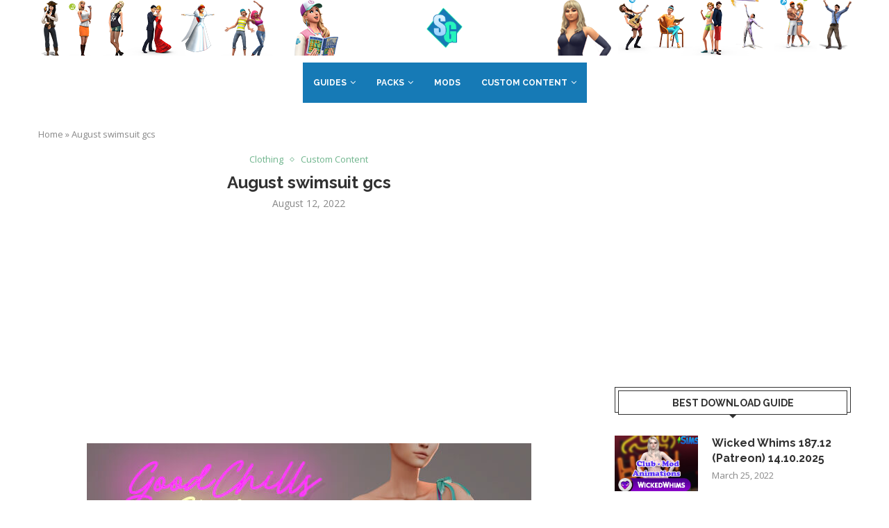

--- FILE ---
content_type: text/html; charset=UTF-8
request_url: https://thesimsguide.com/august-swimsuit-gcs/
body_size: 21340
content:
<!DOCTYPE html>
<html lang="en-US">
<head>
    <meta charset="UTF-8">
    <meta http-equiv="X-UA-Compatible" content="IE=edge">
    <meta name="viewport" content="width=device-width, initial-scale=1">
    <link rel="profile" href="https://gmpg.org/xfn/11" />
	        <link rel="shortcut icon" href="https://thesimsguide.com/wp-content/uploads/2022/03/thesimsguideloadinglogo.png"
              type="image/x-icon"/>
        <link rel="apple-touch-icon" sizes="180x180" href="https://thesimsguide.com/wp-content/uploads/2022/03/thesimsguideloadinglogo.png">
	    <link rel="alternate" type="application/rss+xml" title="The Sims Guide RSS Feed"
          href="https://thesimsguide.com/feed/"/>
    <link rel="alternate" type="application/atom+xml" title="The Sims Guide Atom Feed"
          href="https://thesimsguide.com/feed/atom/"/>
    <link rel="pingback" href="https://thesimsguide.com/xmlrpc.php"/>
    <!--[if lt IE 9]>
	<script src="https://thesimsguide.com/wp-content/themes/soledad/js/html5.js"></script>
	<![endif]-->
	<link rel='preconnect' href='https://fonts.googleapis.com' />
<link rel='preconnect' href='https://fonts.gstatic.com' />
<meta http-equiv='x-dns-prefetch-control' content='on'>
<link rel='dns-prefetch' href='//fonts.googleapis.com' />
<link rel='dns-prefetch' href='//fonts.gstatic.com' />
<link rel='dns-prefetch' href='//s.gravatar.com' />
<link rel='dns-prefetch' href='//www.google-analytics.com' />
		<style>.penci-library-modal-btn {margin-left: 5px;background: #33ad67;vertical-align: top;font-size: 0 !important;}.penci-library-modal-btn:before {content: '';width: 16px;height: 16px;background-image: url('https://thesimsguide.com/wp-content/themes/soledad/images/penci-icon.png');background-position: center;background-size: contain;background-repeat: no-repeat;}#penci-library-modal .penci-elementor-template-library-template-name {text-align: right;flex: 1 0 0%;}</style>
	<meta name='robots' content='index, follow, max-image-preview:large, max-snippet:-1, max-video-preview:-1' />

	<!-- This site is optimized with the Yoast SEO Premium plugin v20.2 (Yoast SEO v20.2) - https://yoast.com/wordpress/plugins/seo/ -->
	<title>August swimsuit gcs - The Sims Guide</title><link rel="preload" as="style" href="https://fonts.googleapis.com/css?family=Raleway%3A300%2C300italic%2C400%2C400italic%2C500%2C500italic%2C700%2C700italic%2C800%2C800italic%7COpen%20Sans%3A300%2C300italic%2C400%2C400italic%2C500%2C500italic%2C600%2C600italic%2C700%2C700italic%2C800%2C800italic%26amp%3Bsubset%3Dlatin%2Ccyrillic%2Ccyrillic-ext%2Cgreek%2Cgreek-ext%2Clatin-ext%7CRoboto%3A100%2C100italic%2C200%2C200italic%2C300%2C300italic%2C400%2C400italic%2C500%2C500italic%2C600%2C600italic%2C700%2C700italic%2C800%2C800italic%2C900%2C900italic%7CRoboto%20Slab%3A100%2C100italic%2C200%2C200italic%2C300%2C300italic%2C400%2C400italic%2C500%2C500italic%2C600%2C600italic%2C700%2C700italic%2C800%2C800italic%2C900%2C900italic&#038;display=swap" /><link rel="stylesheet" href="https://fonts.googleapis.com/css?family=Raleway%3A300%2C300italic%2C400%2C400italic%2C500%2C500italic%2C700%2C700italic%2C800%2C800italic%7COpen%20Sans%3A300%2C300italic%2C400%2C400italic%2C500%2C500italic%2C600%2C600italic%2C700%2C700italic%2C800%2C800italic%26amp%3Bsubset%3Dlatin%2Ccyrillic%2Ccyrillic-ext%2Cgreek%2Cgreek-ext%2Clatin-ext%7CRoboto%3A100%2C100italic%2C200%2C200italic%2C300%2C300italic%2C400%2C400italic%2C500%2C500italic%2C600%2C600italic%2C700%2C700italic%2C800%2C800italic%2C900%2C900italic%7CRoboto%20Slab%3A100%2C100italic%2C200%2C200italic%2C300%2C300italic%2C400%2C400italic%2C500%2C500italic%2C600%2C600italic%2C700%2C700italic%2C800%2C800italic%2C900%2C900italic&#038;display=swap" media="print" onload="this.media='all'" /><noscript><link rel="stylesheet" href="https://fonts.googleapis.com/css?family=Raleway%3A300%2C300italic%2C400%2C400italic%2C500%2C500italic%2C700%2C700italic%2C800%2C800italic%7COpen%20Sans%3A300%2C300italic%2C400%2C400italic%2C500%2C500italic%2C600%2C600italic%2C700%2C700italic%2C800%2C800italic%26amp%3Bsubset%3Dlatin%2Ccyrillic%2Ccyrillic-ext%2Cgreek%2Cgreek-ext%2Clatin-ext%7CRoboto%3A100%2C100italic%2C200%2C200italic%2C300%2C300italic%2C400%2C400italic%2C500%2C500italic%2C600%2C600italic%2C700%2C700italic%2C800%2C800italic%2C900%2C900italic%7CRoboto%20Slab%3A100%2C100italic%2C200%2C200italic%2C300%2C300italic%2C400%2C400italic%2C500%2C500italic%2C600%2C600italic%2C700%2C700italic%2C800%2C800italic%2C900%2C900italic&#038;display=swap" /></noscript>
	<meta name="description" content="The Sims Guide - August swimsuit gcs - s4cc - sims 4 guide" />
	<link rel="canonical" href="https://thesimsguide.com/august-swimsuit-gcs/" />
	<meta property="og:locale" content="en_US" />
	<meta property="og:type" content="article" />
	<meta property="og:title" content="August swimsuit gcs" />
	<meta property="og:description" content="The Sims Guide - August swimsuit gcs -" />
	<meta property="og:url" content="https://thesimsguide.com/august-swimsuit-gcs/" />
	<meta property="og:site_name" content="The Sims Guide" />
	<meta property="article:published_time" content="2022-08-12T19:13:50+00:00" />
	<meta property="article:modified_time" content="2022-08-26T10:37:06+00:00" />
	<meta property="og:image" content="https://thesimsguide.com/wp-content/uploads/2022/08/august-swimsuit-gcs-thesimsguide.com_.jpg" />
	<meta property="og:image:width" content="640" />
	<meta property="og:image:height" content="512" />
	<meta property="og:image:type" content="image/jpeg" />
	<meta name="author" content="Mia" />
	<meta name="twitter:card" content="summary_large_image" />
	<meta name="twitter:label1" content="Written by" />
	<meta name="twitter:data1" content="Mia" />
	<script type="application/ld+json" class="yoast-schema-graph">{"@context":"https://schema.org","@graph":[{"@type":"Article","@id":"https://thesimsguide.com/august-swimsuit-gcs/#article","isPartOf":{"@id":"https://thesimsguide.com/august-swimsuit-gcs/"},"author":{"name":"Mia","@id":"https://thesimsguide.com/#/schema/person/e140fd0dac9f20869b5a33055e9a490c"},"headline":"August swimsuit gcs","datePublished":"2022-08-12T19:13:50+00:00","dateModified":"2022-08-26T10:37:06+00:00","mainEntityOfPage":{"@id":"https://thesimsguide.com/august-swimsuit-gcs/"},"wordCount":23,"commentCount":0,"publisher":{"@id":"https://thesimsguide.com/#organization"},"image":{"@id":"https://thesimsguide.com/august-swimsuit-gcs/#primaryimage"},"thumbnailUrl":"https://thesimsguide.com/wp-content/uploads/2022/08/august-swimsuit-gcs-thesimsguide.com_.jpg","keywords":["custom content"],"articleSection":["Clothing","Custom Content"],"inLanguage":"en-US","potentialAction":[{"@type":"CommentAction","name":"Comment","target":["https://thesimsguide.com/august-swimsuit-gcs/#respond"]}]},{"@type":"WebPage","@id":"https://thesimsguide.com/august-swimsuit-gcs/","url":"https://thesimsguide.com/august-swimsuit-gcs/","name":"August swimsuit gcs - The Sims Guide","isPartOf":{"@id":"https://thesimsguide.com/#website"},"primaryImageOfPage":{"@id":"https://thesimsguide.com/august-swimsuit-gcs/#primaryimage"},"image":{"@id":"https://thesimsguide.com/august-swimsuit-gcs/#primaryimage"},"thumbnailUrl":"https://thesimsguide.com/wp-content/uploads/2022/08/august-swimsuit-gcs-thesimsguide.com_.jpg","datePublished":"2022-08-12T19:13:50+00:00","dateModified":"2022-08-26T10:37:06+00:00","description":"The Sims Guide - August swimsuit gcs - s4cc - sims 4 guide","breadcrumb":{"@id":"https://thesimsguide.com/august-swimsuit-gcs/#breadcrumb"},"inLanguage":"en-US","potentialAction":[{"@type":"ReadAction","target":["https://thesimsguide.com/august-swimsuit-gcs/"]}]},{"@type":"ImageObject","inLanguage":"en-US","@id":"https://thesimsguide.com/august-swimsuit-gcs/#primaryimage","url":"https://thesimsguide.com/wp-content/uploads/2022/08/august-swimsuit-gcs-thesimsguide.com_.jpg","contentUrl":"https://thesimsguide.com/wp-content/uploads/2022/08/august-swimsuit-gcs-thesimsguide.com_.jpg","width":640,"height":512,"caption":"August swimsuit gcs"},{"@type":"BreadcrumbList","@id":"https://thesimsguide.com/august-swimsuit-gcs/#breadcrumb","itemListElement":[{"@type":"ListItem","position":1,"name":"Home","item":"https://thesimsguide.com/"},{"@type":"ListItem","position":2,"name":"August swimsuit gcs"}]},{"@type":"WebSite","@id":"https://thesimsguide.com/#website","url":"https://thesimsguide.com/","name":"The Sims Guide","description":"Get the latest news on the Sims 4, along with a Guide for PC, Mac and Console with information on Skills, Careers, Cheats, and an info-sharing Community.","publisher":{"@id":"https://thesimsguide.com/#organization"},"potentialAction":[{"@type":"SearchAction","target":{"@type":"EntryPoint","urlTemplate":"https://thesimsguide.com/?s={search_term_string}"},"query-input":"required name=search_term_string"}],"inLanguage":"en-US"},{"@type":"Organization","@id":"https://thesimsguide.com/#organization","name":"The Sims Guide","url":"https://thesimsguide.com/","logo":{"@type":"ImageObject","inLanguage":"en-US","@id":"https://thesimsguide.com/#/schema/logo/image/","url":"https://thesimsguide.com/wp-content/uploads/2022/03/the-sims-guide-main-page.png","contentUrl":"https://thesimsguide.com/wp-content/uploads/2022/03/the-sims-guide-main-page.png","width":1643,"height":379,"caption":"The Sims Guide"},"image":{"@id":"https://thesimsguide.com/#/schema/logo/image/"},"sameAs":["https://pinterest.com/TheSimsGuide"]},{"@type":"Person","@id":"https://thesimsguide.com/#/schema/person/e140fd0dac9f20869b5a33055e9a490c","name":"Mia","image":{"@type":"ImageObject","inLanguage":"en-US","@id":"https://thesimsguide.com/#/schema/person/image/","url":"https://secure.gravatar.com/avatar/1fd4b8bf94cb822583535978aaef4316?s=96&d=mm&r=g","contentUrl":"https://secure.gravatar.com/avatar/1fd4b8bf94cb822583535978aaef4316?s=96&d=mm&r=g","caption":"Mia"},"url":"https://thesimsguide.com/author/mia/"}]}</script>
	<!-- / Yoast SEO Premium plugin. -->


<link rel='dns-prefetch' href='//www.googletagmanager.com' />
<link rel='dns-prefetch' href='//fonts.googleapis.com' />
<link rel='dns-prefetch' href='//pagead2.googlesyndication.com' />
<link href='https://fonts.gstatic.com' crossorigin rel='preconnect' />
<link rel="alternate" type="application/rss+xml" title="The Sims Guide &raquo; Feed" href="https://thesimsguide.com/feed/" />
<link rel="alternate" type="application/rss+xml" title="The Sims Guide &raquo; Comments Feed" href="https://thesimsguide.com/comments/feed/" />
<link rel="alternate" type="application/rss+xml" title="The Sims Guide &raquo; August swimsuit gcs Comments Feed" href="https://thesimsguide.com/august-swimsuit-gcs/feed/" />
<style id='wp-emoji-styles-inline-css' type='text/css'>

	img.wp-smiley, img.emoji {
		display: inline !important;
		border: none !important;
		box-shadow: none !important;
		height: 1em !important;
		width: 1em !important;
		margin: 0 0.07em !important;
		vertical-align: -0.1em !important;
		background: none !important;
		padding: 0 !important;
	}
</style>
<link rel='stylesheet' id='wp-block-library-css' href='https://thesimsguide.com/wp-includes/css/dist/block-library/style.min.css?ver=6.4.7' type='text/css' media='all' />
<style id='wp-block-library-theme-inline-css' type='text/css'>
.wp-block-audio figcaption{color:#555;font-size:13px;text-align:center}.is-dark-theme .wp-block-audio figcaption{color:hsla(0,0%,100%,.65)}.wp-block-audio{margin:0 0 1em}.wp-block-code{border:1px solid #ccc;border-radius:4px;font-family:Menlo,Consolas,monaco,monospace;padding:.8em 1em}.wp-block-embed figcaption{color:#555;font-size:13px;text-align:center}.is-dark-theme .wp-block-embed figcaption{color:hsla(0,0%,100%,.65)}.wp-block-embed{margin:0 0 1em}.blocks-gallery-caption{color:#555;font-size:13px;text-align:center}.is-dark-theme .blocks-gallery-caption{color:hsla(0,0%,100%,.65)}.wp-block-image figcaption{color:#555;font-size:13px;text-align:center}.is-dark-theme .wp-block-image figcaption{color:hsla(0,0%,100%,.65)}.wp-block-image{margin:0 0 1em}.wp-block-pullquote{border-bottom:4px solid;border-top:4px solid;color:currentColor;margin-bottom:1.75em}.wp-block-pullquote cite,.wp-block-pullquote footer,.wp-block-pullquote__citation{color:currentColor;font-size:.8125em;font-style:normal;text-transform:uppercase}.wp-block-quote{border-left:.25em solid;margin:0 0 1.75em;padding-left:1em}.wp-block-quote cite,.wp-block-quote footer{color:currentColor;font-size:.8125em;font-style:normal;position:relative}.wp-block-quote.has-text-align-right{border-left:none;border-right:.25em solid;padding-left:0;padding-right:1em}.wp-block-quote.has-text-align-center{border:none;padding-left:0}.wp-block-quote.is-large,.wp-block-quote.is-style-large,.wp-block-quote.is-style-plain{border:none}.wp-block-search .wp-block-search__label{font-weight:700}.wp-block-search__button{border:1px solid #ccc;padding:.375em .625em}:where(.wp-block-group.has-background){padding:1.25em 2.375em}.wp-block-separator.has-css-opacity{opacity:.4}.wp-block-separator{border:none;border-bottom:2px solid;margin-left:auto;margin-right:auto}.wp-block-separator.has-alpha-channel-opacity{opacity:1}.wp-block-separator:not(.is-style-wide):not(.is-style-dots){width:100px}.wp-block-separator.has-background:not(.is-style-dots){border-bottom:none;height:1px}.wp-block-separator.has-background:not(.is-style-wide):not(.is-style-dots){height:2px}.wp-block-table{margin:0 0 1em}.wp-block-table td,.wp-block-table th{word-break:normal}.wp-block-table figcaption{color:#555;font-size:13px;text-align:center}.is-dark-theme .wp-block-table figcaption{color:hsla(0,0%,100%,.65)}.wp-block-video figcaption{color:#555;font-size:13px;text-align:center}.is-dark-theme .wp-block-video figcaption{color:hsla(0,0%,100%,.65)}.wp-block-video{margin:0 0 1em}.wp-block-template-part.has-background{margin-bottom:0;margin-top:0;padding:1.25em 2.375em}
</style>
<style id='classic-theme-styles-inline-css' type='text/css'>
/*! This file is auto-generated */
.wp-block-button__link{color:#fff;background-color:#32373c;border-radius:9999px;box-shadow:none;text-decoration:none;padding:calc(.667em + 2px) calc(1.333em + 2px);font-size:1.125em}.wp-block-file__button{background:#32373c;color:#fff;text-decoration:none}
</style>
<style id='global-styles-inline-css' type='text/css'>
body{--wp--preset--color--black: #000000;--wp--preset--color--cyan-bluish-gray: #abb8c3;--wp--preset--color--white: #ffffff;--wp--preset--color--pale-pink: #f78da7;--wp--preset--color--vivid-red: #cf2e2e;--wp--preset--color--luminous-vivid-orange: #ff6900;--wp--preset--color--luminous-vivid-amber: #fcb900;--wp--preset--color--light-green-cyan: #7bdcb5;--wp--preset--color--vivid-green-cyan: #00d084;--wp--preset--color--pale-cyan-blue: #8ed1fc;--wp--preset--color--vivid-cyan-blue: #0693e3;--wp--preset--color--vivid-purple: #9b51e0;--wp--preset--gradient--vivid-cyan-blue-to-vivid-purple: linear-gradient(135deg,rgba(6,147,227,1) 0%,rgb(155,81,224) 100%);--wp--preset--gradient--light-green-cyan-to-vivid-green-cyan: linear-gradient(135deg,rgb(122,220,180) 0%,rgb(0,208,130) 100%);--wp--preset--gradient--luminous-vivid-amber-to-luminous-vivid-orange: linear-gradient(135deg,rgba(252,185,0,1) 0%,rgba(255,105,0,1) 100%);--wp--preset--gradient--luminous-vivid-orange-to-vivid-red: linear-gradient(135deg,rgba(255,105,0,1) 0%,rgb(207,46,46) 100%);--wp--preset--gradient--very-light-gray-to-cyan-bluish-gray: linear-gradient(135deg,rgb(238,238,238) 0%,rgb(169,184,195) 100%);--wp--preset--gradient--cool-to-warm-spectrum: linear-gradient(135deg,rgb(74,234,220) 0%,rgb(151,120,209) 20%,rgb(207,42,186) 40%,rgb(238,44,130) 60%,rgb(251,105,98) 80%,rgb(254,248,76) 100%);--wp--preset--gradient--blush-light-purple: linear-gradient(135deg,rgb(255,206,236) 0%,rgb(152,150,240) 100%);--wp--preset--gradient--blush-bordeaux: linear-gradient(135deg,rgb(254,205,165) 0%,rgb(254,45,45) 50%,rgb(107,0,62) 100%);--wp--preset--gradient--luminous-dusk: linear-gradient(135deg,rgb(255,203,112) 0%,rgb(199,81,192) 50%,rgb(65,88,208) 100%);--wp--preset--gradient--pale-ocean: linear-gradient(135deg,rgb(255,245,203) 0%,rgb(182,227,212) 50%,rgb(51,167,181) 100%);--wp--preset--gradient--electric-grass: linear-gradient(135deg,rgb(202,248,128) 0%,rgb(113,206,126) 100%);--wp--preset--gradient--midnight: linear-gradient(135deg,rgb(2,3,129) 0%,rgb(40,116,252) 100%);--wp--preset--font-size--small: 12px;--wp--preset--font-size--medium: 20px;--wp--preset--font-size--large: 32px;--wp--preset--font-size--x-large: 42px;--wp--preset--font-size--normal: 14px;--wp--preset--font-size--huge: 42px;--wp--preset--spacing--20: 0.44rem;--wp--preset--spacing--30: 0.67rem;--wp--preset--spacing--40: 1rem;--wp--preset--spacing--50: 1.5rem;--wp--preset--spacing--60: 2.25rem;--wp--preset--spacing--70: 3.38rem;--wp--preset--spacing--80: 5.06rem;--wp--preset--shadow--natural: 6px 6px 9px rgba(0, 0, 0, 0.2);--wp--preset--shadow--deep: 12px 12px 50px rgba(0, 0, 0, 0.4);--wp--preset--shadow--sharp: 6px 6px 0px rgba(0, 0, 0, 0.2);--wp--preset--shadow--outlined: 6px 6px 0px -3px rgba(255, 255, 255, 1), 6px 6px rgba(0, 0, 0, 1);--wp--preset--shadow--crisp: 6px 6px 0px rgba(0, 0, 0, 1);}:where(.is-layout-flex){gap: 0.5em;}:where(.is-layout-grid){gap: 0.5em;}body .is-layout-flow > .alignleft{float: left;margin-inline-start: 0;margin-inline-end: 2em;}body .is-layout-flow > .alignright{float: right;margin-inline-start: 2em;margin-inline-end: 0;}body .is-layout-flow > .aligncenter{margin-left: auto !important;margin-right: auto !important;}body .is-layout-constrained > .alignleft{float: left;margin-inline-start: 0;margin-inline-end: 2em;}body .is-layout-constrained > .alignright{float: right;margin-inline-start: 2em;margin-inline-end: 0;}body .is-layout-constrained > .aligncenter{margin-left: auto !important;margin-right: auto !important;}body .is-layout-constrained > :where(:not(.alignleft):not(.alignright):not(.alignfull)){max-width: var(--wp--style--global--content-size);margin-left: auto !important;margin-right: auto !important;}body .is-layout-constrained > .alignwide{max-width: var(--wp--style--global--wide-size);}body .is-layout-flex{display: flex;}body .is-layout-flex{flex-wrap: wrap;align-items: center;}body .is-layout-flex > *{margin: 0;}body .is-layout-grid{display: grid;}body .is-layout-grid > *{margin: 0;}:where(.wp-block-columns.is-layout-flex){gap: 2em;}:where(.wp-block-columns.is-layout-grid){gap: 2em;}:where(.wp-block-post-template.is-layout-flex){gap: 1.25em;}:where(.wp-block-post-template.is-layout-grid){gap: 1.25em;}.has-black-color{color: var(--wp--preset--color--black) !important;}.has-cyan-bluish-gray-color{color: var(--wp--preset--color--cyan-bluish-gray) !important;}.has-white-color{color: var(--wp--preset--color--white) !important;}.has-pale-pink-color{color: var(--wp--preset--color--pale-pink) !important;}.has-vivid-red-color{color: var(--wp--preset--color--vivid-red) !important;}.has-luminous-vivid-orange-color{color: var(--wp--preset--color--luminous-vivid-orange) !important;}.has-luminous-vivid-amber-color{color: var(--wp--preset--color--luminous-vivid-amber) !important;}.has-light-green-cyan-color{color: var(--wp--preset--color--light-green-cyan) !important;}.has-vivid-green-cyan-color{color: var(--wp--preset--color--vivid-green-cyan) !important;}.has-pale-cyan-blue-color{color: var(--wp--preset--color--pale-cyan-blue) !important;}.has-vivid-cyan-blue-color{color: var(--wp--preset--color--vivid-cyan-blue) !important;}.has-vivid-purple-color{color: var(--wp--preset--color--vivid-purple) !important;}.has-black-background-color{background-color: var(--wp--preset--color--black) !important;}.has-cyan-bluish-gray-background-color{background-color: var(--wp--preset--color--cyan-bluish-gray) !important;}.has-white-background-color{background-color: var(--wp--preset--color--white) !important;}.has-pale-pink-background-color{background-color: var(--wp--preset--color--pale-pink) !important;}.has-vivid-red-background-color{background-color: var(--wp--preset--color--vivid-red) !important;}.has-luminous-vivid-orange-background-color{background-color: var(--wp--preset--color--luminous-vivid-orange) !important;}.has-luminous-vivid-amber-background-color{background-color: var(--wp--preset--color--luminous-vivid-amber) !important;}.has-light-green-cyan-background-color{background-color: var(--wp--preset--color--light-green-cyan) !important;}.has-vivid-green-cyan-background-color{background-color: var(--wp--preset--color--vivid-green-cyan) !important;}.has-pale-cyan-blue-background-color{background-color: var(--wp--preset--color--pale-cyan-blue) !important;}.has-vivid-cyan-blue-background-color{background-color: var(--wp--preset--color--vivid-cyan-blue) !important;}.has-vivid-purple-background-color{background-color: var(--wp--preset--color--vivid-purple) !important;}.has-black-border-color{border-color: var(--wp--preset--color--black) !important;}.has-cyan-bluish-gray-border-color{border-color: var(--wp--preset--color--cyan-bluish-gray) !important;}.has-white-border-color{border-color: var(--wp--preset--color--white) !important;}.has-pale-pink-border-color{border-color: var(--wp--preset--color--pale-pink) !important;}.has-vivid-red-border-color{border-color: var(--wp--preset--color--vivid-red) !important;}.has-luminous-vivid-orange-border-color{border-color: var(--wp--preset--color--luminous-vivid-orange) !important;}.has-luminous-vivid-amber-border-color{border-color: var(--wp--preset--color--luminous-vivid-amber) !important;}.has-light-green-cyan-border-color{border-color: var(--wp--preset--color--light-green-cyan) !important;}.has-vivid-green-cyan-border-color{border-color: var(--wp--preset--color--vivid-green-cyan) !important;}.has-pale-cyan-blue-border-color{border-color: var(--wp--preset--color--pale-cyan-blue) !important;}.has-vivid-cyan-blue-border-color{border-color: var(--wp--preset--color--vivid-cyan-blue) !important;}.has-vivid-purple-border-color{border-color: var(--wp--preset--color--vivid-purple) !important;}.has-vivid-cyan-blue-to-vivid-purple-gradient-background{background: var(--wp--preset--gradient--vivid-cyan-blue-to-vivid-purple) !important;}.has-light-green-cyan-to-vivid-green-cyan-gradient-background{background: var(--wp--preset--gradient--light-green-cyan-to-vivid-green-cyan) !important;}.has-luminous-vivid-amber-to-luminous-vivid-orange-gradient-background{background: var(--wp--preset--gradient--luminous-vivid-amber-to-luminous-vivid-orange) !important;}.has-luminous-vivid-orange-to-vivid-red-gradient-background{background: var(--wp--preset--gradient--luminous-vivid-orange-to-vivid-red) !important;}.has-very-light-gray-to-cyan-bluish-gray-gradient-background{background: var(--wp--preset--gradient--very-light-gray-to-cyan-bluish-gray) !important;}.has-cool-to-warm-spectrum-gradient-background{background: var(--wp--preset--gradient--cool-to-warm-spectrum) !important;}.has-blush-light-purple-gradient-background{background: var(--wp--preset--gradient--blush-light-purple) !important;}.has-blush-bordeaux-gradient-background{background: var(--wp--preset--gradient--blush-bordeaux) !important;}.has-luminous-dusk-gradient-background{background: var(--wp--preset--gradient--luminous-dusk) !important;}.has-pale-ocean-gradient-background{background: var(--wp--preset--gradient--pale-ocean) !important;}.has-electric-grass-gradient-background{background: var(--wp--preset--gradient--electric-grass) !important;}.has-midnight-gradient-background{background: var(--wp--preset--gradient--midnight) !important;}.has-small-font-size{font-size: var(--wp--preset--font-size--small) !important;}.has-medium-font-size{font-size: var(--wp--preset--font-size--medium) !important;}.has-large-font-size{font-size: var(--wp--preset--font-size--large) !important;}.has-x-large-font-size{font-size: var(--wp--preset--font-size--x-large) !important;}
.wp-block-navigation a:where(:not(.wp-element-button)){color: inherit;}
:where(.wp-block-post-template.is-layout-flex){gap: 1.25em;}:where(.wp-block-post-template.is-layout-grid){gap: 1.25em;}
:where(.wp-block-columns.is-layout-flex){gap: 2em;}:where(.wp-block-columns.is-layout-grid){gap: 2em;}
.wp-block-pullquote{font-size: 1.5em;line-height: 1.6;}
</style>

<link rel='stylesheet' id='penci-main-style-css' href='https://thesimsguide.com/wp-content/themes/soledad/main.css?ver=8.3.1' type='text/css' media='all' />
<link rel='stylesheet' id='penci-font-awesomeold-css' href='https://thesimsguide.com/wp-content/themes/soledad/css/font-awesome.4.7.0.swap.min.css?ver=4.7.0' type='text/css' media='all' />
<link rel='stylesheet' id='penci_icon-css' href='https://thesimsguide.com/wp-content/themes/soledad/css/penci-icon.css?ver=8.3.1' type='text/css' media='all' />
<link rel='stylesheet' id='penci_style-css' href='https://thesimsguide.com/wp-content/themes/soledad/style.css?ver=8.3.1' type='text/css' media='all' />
<link rel='stylesheet' id='penci_social_counter-css' href='https://thesimsguide.com/wp-content/themes/soledad/css/social-counter.css?ver=8.3.1' type='text/css' media='all' />
<link rel='stylesheet' id='elementor-icons-css' href='https://thesimsguide.com/wp-content/plugins/elementor/assets/lib/eicons/css/elementor-icons.min.css?ver=5.18.0' type='text/css' media='all' />
<link rel='stylesheet' id='elementor-frontend-css' href='https://thesimsguide.com/wp-content/plugins/elementor/assets/css/frontend-lite.min.css?ver=3.11.2' type='text/css' media='all' />
<link rel='stylesheet' id='swiper-css' href='https://thesimsguide.com/wp-content/plugins/elementor/assets/lib/swiper/css/swiper.min.css?ver=5.3.6' type='text/css' media='all' />
<link rel='stylesheet' id='elementor-post-832-css' href='https://thesimsguide.com/wp-content/uploads/elementor/css/post-832.css?ver=1682980111' type='text/css' media='all' />
<link rel='stylesheet' id='elementor-pro-css' href='https://thesimsguide.com/wp-content/plugins/elementor-pro/assets/css/frontend-lite.min.css?ver=3.11.3' type='text/css' media='all' />
<link rel='stylesheet' id='elementor-global-css' href='https://thesimsguide.com/wp-content/uploads/elementor/css/global.css?ver=1682980112' type='text/css' media='all' />

<link rel="preconnect" href="https://fonts.gstatic.com/" crossorigin><script type="text/javascript" src="https://thesimsguide.com/wp-includes/js/jquery/jquery.min.js?ver=3.7.1" id="jquery-core-js"></script>
<script type="text/javascript" src="https://thesimsguide.com/wp-includes/js/jquery/jquery-migrate.min.js?ver=3.4.1" id="jquery-migrate-js"></script>

<!-- Google tag (gtag.js) snippet added by Site Kit -->
<!-- Google Analytics snippet added by Site Kit -->
<script type="text/javascript" src="https://www.googletagmanager.com/gtag/js?id=G-91C91XDEBW" id="google_gtagjs-js" async></script>
<script type="text/javascript" id="google_gtagjs-js-after">
/* <![CDATA[ */
window.dataLayer = window.dataLayer || [];function gtag(){dataLayer.push(arguments);}
gtag("set","linker",{"domains":["thesimsguide.com"]});
gtag("js", new Date());
gtag("set", "developer_id.dZTNiMT", true);
gtag("config", "G-91C91XDEBW");
/* ]]> */
</script>
<link rel="https://api.w.org/" href="https://thesimsguide.com/wp-json/" /><link rel="alternate" type="application/json" href="https://thesimsguide.com/wp-json/wp/v2/posts/2288" /><link rel="EditURI" type="application/rsd+xml" title="RSD" href="https://thesimsguide.com/xmlrpc.php?rsd" />
<meta name="generator" content="WordPress 6.4.7" />
<link rel='shortlink' href='https://thesimsguide.com/?p=2288' />
<link rel="alternate" type="application/json+oembed" href="https://thesimsguide.com/wp-json/oembed/1.0/embed?url=https%3A%2F%2Fthesimsguide.com%2Faugust-swimsuit-gcs%2F" />
<link rel="alternate" type="text/xml+oembed" href="https://thesimsguide.com/wp-json/oembed/1.0/embed?url=https%3A%2F%2Fthesimsguide.com%2Faugust-swimsuit-gcs%2F&#038;format=xml" />
<meta name="generator" content="Site Kit by Google 1.170.0" /><meta name="wot-verification" content="66e7da3f68474e561365"/>

<!-- Clarity tracking code for https://thesimsguide.com/ --><script>    (function(c,l,a,r,i,t,y){        c[a]=c[a]||function(){(c[a].q=c[a].q||[]).push(arguments)};        t=l.createElement(r);t.async=1;t.src="https://www.clarity.ms/tag/"+i+"?ref=bwt";        y=l.getElementsByTagName(r)[0];y.parentNode.insertBefore(t,y);    })(window, document, "clarity", "script", "bpb85g82ej");</script>

<style id="penci-custom-style" type="text/css">body{ --pcbg-cl: #fff; --pctext-cl: #313131; --pcborder-cl: #dedede; --pcheading-cl: #313131; --pcmeta-cl: #888888; --pcaccent-cl: #6eb48c; --pcbody-font: 'PT Serif', serif; --pchead-font: 'Raleway', sans-serif; --pchead-wei: bold; } .single.penci-body-single-style-5 #header, .single.penci-body-single-style-6 #header, .single.penci-body-single-style-10 #header, .single.penci-body-single-style-5 .pc-wrapbuilder-header, .single.penci-body-single-style-6 .pc-wrapbuilder-header, .single.penci-body-single-style-10 .pc-wrapbuilder-header { --pchd-mg: 40px; } .fluid-width-video-wrapper > div { position: absolute; left: 0; right: 0; top: 0; width: 100%; height: 100%; } .yt-video-place { position: relative; text-align: center; } .yt-video-place.embed-responsive .start-video { display: block; top: 0; left: 0; bottom: 0; right: 0; position: absolute; transform: none; } .yt-video-place.embed-responsive .start-video img { margin: 0; padding: 0; top: 50%; display: inline-block; position: absolute; left: 50%; transform: translate(-50%, -50%); width: 68px; height: auto; } body { --pcbody-font: 'Open Sans', sans-serif; } p{ line-height: 1.8; } .penci-hide-tagupdated{ display: none !important; } .featured-area .penci-image-holder, .featured-area .penci-slider4-overlay, .featured-area .penci-slide-overlay .overlay-link, .featured-style-29 .featured-slider-overlay, .penci-slider38-overlay{ border-radius: ; -webkit-border-radius: ; } .penci-featured-content-right:before{ border-top-right-radius: ; border-bottom-right-radius: ; } .penci-flat-overlay .penci-slide-overlay .penci-mag-featured-content:before{ border-bottom-left-radius: ; border-bottom-right-radius: ; } .container-single .post-image{ border-radius: ; -webkit-border-radius: ; } .penci-mega-thumbnail .penci-image-holder{ border-radius: ; -webkit-border-radius: ; } #penci-login-popup:before{ opacity: ; } .penci-header-signup-form { padding-top: px; padding-bottom: px; } .penci-slide-overlay .overlay-link, .penci-slider38-overlay, .penci-flat-overlay .penci-slide-overlay .penci-mag-featured-content:before { opacity: ; } .penci-item-mag:hover .penci-slide-overlay .overlay-link, .featured-style-38 .item:hover .penci-slider38-overlay, .penci-flat-overlay .penci-item-mag:hover .penci-slide-overlay .penci-mag-featured-content:before { opacity: ; } .penci-featured-content .featured-slider-overlay { opacity: ; } .featured-style-29 .featured-slider-overlay { opacity: ; } .penci-grid li.typography-style .overlay-typography { opacity: ; } .penci-grid li.typography-style:hover .overlay-typography { opacity: ; } .container-single .single-post-title { text-transform: none; } #respond h3.comment-reply-title span:before, #respond h3.comment-reply-title span:after, .post-box-title:before, .post-box-title:after { content: none; display: none; } .home-featured-cat-content .mag-photo .mag-overlay-photo { opacity: ; } .home-featured-cat-content .mag-photo:hover .mag-overlay-photo { opacity: ; } .inner-item-portfolio:hover .penci-portfolio-thumbnail a:after { opacity: ; } @media only screen and (max-width: 1500px) and (min-width: 961px) { .penci-vernav-enable .container { max-width: 100%; max-width: calc(100% - 30px); } .penci-vernav-enable .container.home-featured-boxes{ display: block; } .penci-vernav-enable .container.home-featured-boxes:before, .penci-vernav-enable .container.home-featured-boxes:after{ content: ""; display: table; clear: both; } } .penci_header.penci-header-builder.main-builder-header{}.penci-header-image-logo,.penci-header-text-logo{--pchb-logo-title-color:#ffffff;--pchb-logo-title-fw:bold;--pchb-logo-title-fs:normal;--pchb-logo-slogan-fw:bold;--pchb-logo-slogan-fs:normal;}.pc-logo-desktop.penci-header-image-logo img{max-height:60px;}@media only screen and (max-width: 767px){.penci_navbar_mobile .penci-header-image-logo img{}}.penci_builder_sticky_header_desktop .penci-header-image-logo img{}.penci_navbar_mobile .penci-header-text-logo{}.penci_navbar_mobile .penci-header-image-logo img{}.penci_navbar_mobile .sticky-enable .penci-header-image-logo img{}.pb-logo-sidebar-mobile{}.pc-builder-element.pb-logo-sidebar-mobile img{}.pc-logo-sticky{--pchb-logo-s-title-fw:bold;--pchb-logo-s-title-fs:normal;--pchb-logo-s-slogan-fw:bold;--pchb-logo-s-slogan-fs:normal;}.pc-builder-element.pc-logo-sticky.pc-logo img{max-height:60px;}.pc-builder-element.pc-main-menu{--pchb-main-menu-fs:12px;--pchb-main-menu-fs_l2:12px;}.pc-builder-element.pc-second-menu{--pchb-second-menu-fs:12px;--pchb-second-menu-fs_l2:12px;}.pc-builder-element.pc-third-menu{}.penci-builder.penci-builder-button.button-1{}.penci-builder.penci-builder-button.button-1:hover{}.penci-builder.penci-builder-button.button-2{}.penci-builder.penci-builder-button.button-2:hover{}.penci-builder.penci-builder-button.button-3{}.penci-builder.penci-builder-button.button-3:hover{}.penci-builder.penci-builder-button.button-mobile-1{}.penci-builder.penci-builder-button.button-mobile-1:hover{}.penci-builder.penci-builder-button.button-2{}.penci-builder.penci-builder-button.button-2:hover{}.penci-builder-mobile-sidebar-nav.penci-menu-hbg{border-width:0;}.pc-builder-menu.pc-dropdown-menu{}.pc-builder-element.pc-main-menu .navigation .menu > li > a,.pc-builder-element.pc-main-menu .navigation ul.menu ul.sub-menu a{color:#ffffff}.pc-builder-element.pc-builder-menu.pc-main-menu .navigation .menu > li > a{background-color:#167ab6}.pc-builder-element.pc-main-menu .navigation ul.menu > li.megamenu > ul.sub-menu, .pc-builder-element.pc-main-menu .navigation .menu .sub-menu, .pc-builder-element.pc-main-menu .navigation .menu .children{background-color:#167ab6}.penci-desktop-topbar .container.container-custom{width:100px}.pc-builder-element.pc-logo.pb-logo-mobile{}.pc-header-element.penci-topbar-social .pclogin-item a{}body.penci-header-preview-layout .wrapper-boxed{min-height:1500px}.penci_header_overlap .penci-desktop-topblock,.penci-desktop-topblock{border-width:0;background-repeat:no-repeat;background-position:center center;background-size:auto;border-style:solid;}.penci_header_overlap .penci-desktop-topbar,.penci-desktop-topbar{border-width:0;background-image:url(https://thesimsguide.com/wp-content/uploads/2023/07/the-sims-guide-header.png);background-repeat:no-repeat;background-position:center top;background-size:auto;border-style:solid;}.penci_header_overlap .penci-desktop-midbar,.penci-desktop-midbar{border-width:0;border-style:double;}.penci_header_overlap .penci-desktop-bottombar,.penci-desktop-bottombar{border-width:0;border-style:solid;}.penci_header_overlap .penci-desktop-bottomblock,.penci-desktop-bottomblock{border-width:0;}.penci_header_overlap .penci-sticky-top,.penci-sticky-top{border-width:0;}.penci_header_overlap .penci-sticky-mid,.penci-sticky-mid{border-width:0;}.penci_header_overlap .penci-sticky-bottom,.penci-sticky-bottom{border-width:0;}.penci_header_overlap .penci-mobile-topbar,.penci-mobile-topbar{border-width:0;}.penci_header_overlap .penci-mobile-midbar,.penci-mobile-midbar{border-width:0;}.penci_header_overlap .penci-mobile-bottombar,.penci-mobile-bottombar{border-width:0;} body { --pcdm_btnbg: rgba(0, 0, 0, .1); --pcdm_btnd: #666; --pcdm_btndbg: #fff; --pcdm_btnn: var(--pctext-cl); --pcdm_btnnbg: var(--pcbg-cl); } body.pcdm-enable { --pcbg-cl: #000000; --pcbg-l-cl: #1a1a1a; --pcbg-d-cl: #000000; --pctext-cl: #fff; --pcborder-cl: #313131; --pcborders-cl: #3c3c3c; --pcheading-cl: rgba(255,255,255,0.9); --pcmeta-cl: #999999; --pcl-cl: #fff; --pclh-cl: #6eb48c; --pcaccent-cl: #6eb48c; background-color: var(--pcbg-cl); color: var(--pctext-cl); } body.pcdark-df.pcdm-enable.pclight-mode { --pcbg-cl: #fff; --pctext-cl: #313131; --pcborder-cl: #dedede; --pcheading-cl: #313131; --pcmeta-cl: #888888; --pcaccent-cl: #6eb48c; }</style><script>
var penciBlocksArray=[];
var portfolioDataJs = portfolioDataJs || [];var PENCILOCALCACHE = {};
		(function () {
				"use strict";
		
				PENCILOCALCACHE = {
					data: {},
					remove: function ( ajaxFilterItem ) {
						delete PENCILOCALCACHE.data[ajaxFilterItem];
					},
					exist: function ( ajaxFilterItem ) {
						return PENCILOCALCACHE.data.hasOwnProperty( ajaxFilterItem ) && PENCILOCALCACHE.data[ajaxFilterItem] !== null;
					},
					get: function ( ajaxFilterItem ) {
						return PENCILOCALCACHE.data[ajaxFilterItem];
					},
					set: function ( ajaxFilterItem, cachedData ) {
						PENCILOCALCACHE.remove( ajaxFilterItem );
						PENCILOCALCACHE.data[ajaxFilterItem] = cachedData;
					}
				};
			}
		)();function penciBlock() {
		    this.atts_json = '';
		    this.content = '';
		}</script>
<script type="application/ld+json">{
    "@context": "https:\/\/schema.org\/",
    "@type": "organization",
    "@id": "#organization",
    "logo": {
        "@type": "ImageObject",
        "url": "https:\/\/thesimsguide.com\/wp-content\/uploads\/2022\/03\/the-sims-guide-main-page.png"
    },
    "url": "https:\/\/thesimsguide.com\/",
    "name": "The Sims Guide",
    "description": "Get the latest news on the Sims 4, along with a Guide for PC, Mac and Console with information on Skills, Careers, Cheats, and an info-sharing Community."
}</script><script type="application/ld+json">{
    "@context": "https:\/\/schema.org\/",
    "@type": "WebSite",
    "name": "The Sims Guide",
    "alternateName": "Get the latest news on the Sims 4, along with a Guide for PC, Mac and Console with information on Skills, Careers, Cheats, and an info-sharing Community.",
    "url": "https:\/\/thesimsguide.com\/"
}</script><script type="application/ld+json">{
    "@context": "https:\/\/schema.org\/",
    "@type": "BlogPosting",
    "headline": "August swimsuit gcs",
    "description": "August swimsuit gcs",
    "datePublished": "2022-08-12",
    "datemodified": "2022-08-26",
    "mainEntityOfPage": "https:\/\/thesimsguide.com\/august-swimsuit-gcs\/",
    "image": {
        "@type": "ImageObject",
        "url": "https:\/\/thesimsguide.com\/wp-content\/uploads\/2022\/08\/august-swimsuit-gcs-thesimsguide.com_.jpg",
        "width": 640,
        "height": 512
    },
    "publisher": {
        "@type": "Organization",
        "name": "The Sims Guide",
        "logo": {
            "@type": "ImageObject",
            "url": "https:\/\/thesimsguide.com\/wp-content\/uploads\/2022\/03\/the-sims-guide-main-page.png"
        }
    },
    "author": {
        "@type": "Person",
        "@id": "#person-Mia",
        "name": "Mia",
        "url": "https:\/\/thesimsguide.com\/author\/mia\/"
    }
}</script>
<!-- Google AdSense meta tags added by Site Kit -->
<meta name="google-adsense-platform-account" content="ca-host-pub-2644536267352236">
<meta name="google-adsense-platform-domain" content="sitekit.withgoogle.com">
<!-- End Google AdSense meta tags added by Site Kit -->
<meta name="generator" content="Elementor 3.11.2; features: e_dom_optimization, e_optimized_assets_loading, e_optimized_css_loading, a11y_improvements, additional_custom_breakpoints; settings: css_print_method-external, google_font-enabled, font_display-auto">

<!-- Google AdSense snippet added by Site Kit -->
<script type="text/javascript" async="async" src="https://pagead2.googlesyndication.com/pagead/js/adsbygoogle.js?client=ca-pub-7405774452055255&amp;host=ca-host-pub-2644536267352236" crossorigin="anonymous"></script>

<!-- End Google AdSense snippet added by Site Kit -->
<link rel="icon" href="https://thesimsguide.com/wp-content/uploads/2022/03/thesimsguideloadinglogo.png" sizes="32x32" />
<link rel="icon" href="https://thesimsguide.com/wp-content/uploads/2022/03/thesimsguideloadinglogo.png" sizes="192x192" />
<link rel="apple-touch-icon" href="https://thesimsguide.com/wp-content/uploads/2022/03/thesimsguideloadinglogo.png" />
<meta name="msapplication-TileImage" content="https://thesimsguide.com/wp-content/uploads/2022/03/thesimsguideloadinglogo.png" />

</head>

<body class="post-template-default single single-post postid-2288 single-format-standard soledad-ver-8-3-1 pclight-mode pcmn-drdw-style-slide_down pchds-showup elementor-default elementor-kit-832">
<div id="soledad_wrapper" class="wrapper-boxed header-style-header-6 header-search-style-showup">
	<div class="penci-header-wrap pc-wrapbuilder-header"><div class="pc-wrapbuilder-header-inner">
	    <div class="penci_header penci-header-builder main-builder-header  normal no-shadow  ">
		<div class="penci_topbar penci-desktop-topbar penci_container bg-normal pcmiddle-normal pc-hasel">
    <div class="container container-normal">
        <div class="penci_nav_row">
			
                <div class="penci_nav_col penci_nav_left penci_nav_alignleft">

						
                </div>

				
                <div class="penci_nav_col penci_nav_center penci_nav_aligncenter">

						    <div class="pc-builder-element pc-logo pc-logo-desktop penci-header-image-logo ">
        <a href="https://thesimsguide.com/">
            <img class="penci-mainlogo penci-limg pclogo-cls"                  src="https://thesimsguide.com/wp-content/uploads/2023/07/thesimsguide.png"
                 alt="The Sims Guide"
                 width="670"
                 height="670">
			        </a>
    </div>

                </div>

				
                <div class="penci_nav_col penci_nav_right penci_nav_alignright">

						
                </div>

				        </div>
    </div>
</div>
<div class="penci_midbar penci-desktop-midbar penci_container bg-normal pcmiddle-normal pc-hasel">
    <div class="container container-normal">
        <div class="penci_nav_row">
			
                <div class="penci_nav_col penci_nav_left penci_nav_alignleft">

						
                </div>

				
                <div class="penci_nav_col penci_nav_center penci_nav_aligncenter">

						    <div class="pc-builder-element pc-builder-menu pc-main-menu">
        <nav class="navigation menu-style-1 no-class menu-item-padding " role="navigation"
		     itemscope
             itemtype="https://schema.org/SiteNavigationElement">
			<ul id="menu-mainmenu" class="menu"><li id="menu-item-155" class="menu-item menu-item-type-taxonomy menu-item-object-category menu-item-has-children ajax-mega-menu menu-item-155"><a href="https://thesimsguide.com/category/the-sims-4/all-guides/">Guides</a>
<ul class="sub-menu">
	<li id="menu-item-156" class="menu-item menu-item-type-taxonomy menu-item-object-category ajax-mega-menu menu-item-156"><a href="https://thesimsguide.com/category/the-sims-4/all-guides/cheats/">Cheats</a></li>
	<li id="menu-item-3288" class="menu-item menu-item-type-taxonomy menu-item-object-category ajax-mega-menu menu-item-3288"><a href="https://thesimsguide.com/category/the-sims-4/all-guides/hidden-worlds/">Hidden Worlds</a></li>
	<li id="menu-item-3287" class="menu-item menu-item-type-taxonomy menu-item-object-category ajax-mega-menu menu-item-3287"><a href="https://thesimsguide.com/category/the-sims-4/all-guides/news/">News</a></li>
</ul>
</li>
<li id="menu-item-159" class="menu-item menu-item-type-taxonomy menu-item-object-category menu-item-has-children ajax-mega-menu menu-item-159"><a href="https://thesimsguide.com/category/the-sims-4/packs/">PACKS</a>
<ul class="sub-menu">
	<li id="menu-item-160" class="menu-item menu-item-type-taxonomy menu-item-object-category ajax-mega-menu menu-item-160"><a href="https://thesimsguide.com/category/the-sims-4/packs/expansion-packs/">EXPANSION PACKS</a></li>
	<li id="menu-item-5394" class="menu-item menu-item-type-taxonomy menu-item-object-category ajax-mega-menu menu-item-5394"><a href="https://thesimsguide.com/category/the-sims-4/packs/game-packs/">GAME PACKS</a></li>
	<li id="menu-item-185" class="menu-item menu-item-type-taxonomy menu-item-object-category ajax-mega-menu menu-item-185"><a href="https://thesimsguide.com/category/the-sims-4/packs/stuff-pack/">STUFF PACK</a></li>
	<li id="menu-item-205" class="menu-item menu-item-type-taxonomy menu-item-object-category ajax-mega-menu menu-item-205"><a href="https://thesimsguide.com/category/the-sims-4/packs/kits/">KITS</a></li>
</ul>
</li>
<li id="menu-item-158" class="menu-item menu-item-type-taxonomy menu-item-object-category ajax-mega-menu menu-item-158"><a href="https://thesimsguide.com/category/the-sims-4/mods/">Mods</a></li>
<li id="menu-item-1200" class="menu-item menu-item-type-taxonomy menu-item-object-category current-post-ancestor current-menu-parent current-post-parent menu-item-has-children ajax-mega-menu menu-item-1200"><a href="https://thesimsguide.com/category/the-sims-4/custom-content/">Custom Content</a>
<ul class="sub-menu">
	<li id="menu-item-2481" class="menu-item menu-item-type-taxonomy menu-item-object-category ajax-mega-menu menu-item-2481"><a href="https://thesimsguide.com/category/the-sims-4/custom-content/accessories/">Accessories</a></li>
	<li id="menu-item-2482" class="menu-item menu-item-type-taxonomy menu-item-object-category current-post-ancestor current-menu-parent current-post-parent ajax-mega-menu menu-item-2482"><a href="https://thesimsguide.com/category/the-sims-4/custom-content/clothing/">Clothing</a></li>
	<li id="menu-item-2483" class="menu-item menu-item-type-taxonomy menu-item-object-category ajax-mega-menu menu-item-2483"><a href="https://thesimsguide.com/category/the-sims-4/custom-content/face-details/">Face details</a></li>
	<li id="menu-item-2484" class="menu-item menu-item-type-taxonomy menu-item-object-category ajax-mega-menu menu-item-2484"><a href="https://thesimsguide.com/category/the-sims-4/custom-content/hairstyles/">Hairstyles</a></li>
	<li id="menu-item-2485" class="menu-item menu-item-type-taxonomy menu-item-object-category ajax-mega-menu menu-item-2485"><a href="https://thesimsguide.com/category/the-sims-4/custom-content/lots/">Lots</a></li>
	<li id="menu-item-5393" class="menu-item menu-item-type-taxonomy menu-item-object-category ajax-mega-menu menu-item-5393"><a href="https://thesimsguide.com/category/the-sims-4/custom-content/furniture/">Furniture</a></li>
	<li id="menu-item-2486" class="menu-item menu-item-type-taxonomy menu-item-object-category ajax-mega-menu menu-item-2486"><a href="https://thesimsguide.com/category/the-sims-4/custom-content/makeup/">Makeup</a></li>
	<li id="menu-item-2477" class="menu-item menu-item-type-taxonomy menu-item-object-category ajax-mega-menu menu-item-2477"><a href="https://thesimsguide.com/category/the-sims-4/custom-content/poses/">Poses</a></li>
	<li id="menu-item-2478" class="menu-item menu-item-type-taxonomy menu-item-object-category ajax-mega-menu menu-item-2478"><a href="https://thesimsguide.com/category/the-sims-4/custom-content/preset-slider/">Preset slider</a></li>
	<li id="menu-item-2479" class="menu-item menu-item-type-taxonomy menu-item-object-category ajax-mega-menu menu-item-2479"><a href="https://thesimsguide.com/category/the-sims-4/custom-content/shoes/">Shoes</a></li>
	<li id="menu-item-2480" class="menu-item menu-item-type-taxonomy menu-item-object-category ajax-mega-menu menu-item-2480"><a href="https://thesimsguide.com/category/the-sims-4/custom-content/sims/">Sims</a></li>
</ul>
</li>
</ul>        </nav>
    </div>
	
                </div>

				
                <div class="penci_nav_col penci_nav_right penci_nav_alignright">

						
                </div>

				        </div>
    </div>
</div>
    </div>
	<div class="penci_navbar_mobile ">
	</div>
<a href="#" aria-label="Close" class="close-mobile-menu-builder"><i class="penci-faicon fa fa-close"></i></a>
<div id="penci_off_canvas" class="penci-builder-mobile-sidebar-nav penci-menu-hbg">
    <div class="penci_mobile_wrapper">
		<div class="nav_wrap penci-mobile-sidebar-content-wrapper">
    <div class="penci-builder-item-wrap item_main">
		    </div>
</div>
    </div>
</div>
</div>
</div>
<div class="penci-single-wrapper">
    <div class="penci-single-block">
					<div class="container penci-breadcrumb single-breadcrumb"><span><span><a href="https://thesimsguide.com/">Home</a></span> » <span class="breadcrumb_last" aria-current="page">August swimsuit gcs</span></span></div>		
		
        <div class="container container-single penci_sidebar  penci-enable-lightbox">
            <div id="main">
                <div class="theiaStickySidebar">

					
																	<article id="post-2288" class="post type-post status-publish">

	
		
            <div class="header-standard header-classic single-header">
	            				                    <div class="penci-standard-cat"><span class="cat"><a style="" class="penci-cat-name penci-cat-113" href="https://thesimsguide.com/category/the-sims-4/custom-content/clothing/"  rel="category tag"><span style="">Clothing</span></a><a style="" class="penci-cat-name penci-cat-7" href="https://thesimsguide.com/category/the-sims-4/custom-content/"  rel="category tag"><span style="">Custom Content</span></a></span></div>
				

                <h1 class="post-title single-post-title entry-title">August swimsuit gcs</h1>

										<div class="penci-hide-tagupdated">
			<span class="author-italic author vcard">by                                         <a class="author-url url fn n"
                                           href="https://thesimsguide.com/author/mia/">Mia</a>
									</span>
			<time class="entry-date published" datetime="2022-08-12T19:13:50+00:00">August 12, 2022</time>		</div>
										                    <div class="post-box-meta-single">
												                            <span><time class="entry-date published" datetime="2022-08-12T19:13:50+00:00">August 12, 2022</time></span>
																														                    </div>
					                        </div>

			
			                <div class="penci-google-adsense-1">
					<script async src="https://pagead2.googlesyndication.com/pagead/js/adsbygoogle.js?client=ca-pub-7405774452055255"
     crossorigin="anonymous"></script>
<!-- guidePostBelow -->
<ins class="adsbygoogle"
     style="display:block"
     data-ad-client="ca-pub-7405774452055255"
     data-ad-slot="1741980982"
     data-ad-format="auto"
     data-full-width-responsive="true"></ins>
<script>
     (adsbygoogle = window.adsbygoogle || []).push({});
</script>                </div>
			
			
		
		
							                    <div class="post-image">
						<a href="https://thesimsguide.com/wp-content/uploads/2022/08/august-swimsuit-gcs-thesimsguide.com_.jpg" data-rel="penci-gallery-image-content">							                                <img class="attachment-penci-full-thumb size-penci-full-thumb penci-lazy wp-post-image pc-singlep-img"
                                     width="640" height="512"
                                     src="data:image/svg+xml,%3Csvg%20xmlns=&#039;http://www.w3.org/2000/svg&#039;%20viewBox=&#039;0%200%20640%20512&#039;%3E%3C/svg%3E"
                                     alt="August swimsuit gcs" title="august-swimsuit-gcs-thesimsguide.com_"                                     data-sizes="(max-width: 767px) 585px, 1170px"
                                     data-srcset="https://thesimsguide.com/wp-content/uploads/2022/08/august-swimsuit-gcs-thesimsguide.com_-585x468.jpg 585w,https://thesimsguide.com/wp-content/uploads/2022/08/august-swimsuit-gcs-thesimsguide.com_.jpg"
                                     data-src="https://thesimsguide.com/wp-content/uploads/2022/08/august-swimsuit-gcs-thesimsguide.com_.jpg">
														</a>                    </div>
							
		
	
	
	
	    <div class="post-entry blockquote-style-1">
        <div class="inner-post-entry entry-content" id="penci-post-entry-inner">

			<i class="penci-post-countview-number-check" style="display:none">1.4k</i>
			<p> 🔹50 swatches 🔹base game compatible 🔹new mesh 🔹all LOD&#8217;s

 </p>
<p>To add more <a href="https://thesimsguide.com/category/the-sims-4/custom-content/" target="_blank" rel="noreferrer noopener">cc</a> to your game</p>



<p><strong><em>Credit :</em></strong>&nbsp;sims4ccworld</p>



<div class="wp-block-buttons is-content-justification-center is-layout-flex wp-container-core-buttons-layout-1 wp-block-buttons-is-layout-flex">
<div class="wp-block-button"><a class="wp-block-button__link has-light-green-cyan-background-color has-background" href="https://sims4ccworld.tumblr.com/post/692407815087800320" style="border-radius:12px" target="_blank" rel="noreferrer noopener"><strong>Download</strong></a></div>
</div>

			
            <div class="penci-single-link-pages">
				            </div>

			        </div>
    </div>

	        <div class="penci-google-adsense-2">
			<script async src="https://pagead2.googlesyndication.com/pagead/js/adsbygoogle.js?client=ca-pub-7405774452055255"
     crossorigin="anonymous"></script>
<!-- guidePostEnd -->
<ins class="adsbygoogle"
     style="display:block"
     data-ad-client="ca-pub-7405774452055255"
     data-ad-slot="4176572636"
     data-ad-format="auto"
     data-full-width-responsive="true"></ins>
<script>
     (adsbygoogle = window.adsbygoogle || []).push({});
</script>        </div>
	
	    <div class="tags-share-box single-post-share tags-share-box-s1  center-box  social-align-default disable-btnplus post-share hide-like-count">
				
								<a class="new-ver-share post-share-item post-share-facebook" aria-label="Share on Facebook" target="_blank"  rel="noreferrer" href="https://www.facebook.com/sharer/sharer.php?u=https://thesimsguide.com/august-swimsuit-gcs/"><i class="penci-faicon fa fa-facebook" ></i><span class="dt-share">Facebook</span></a><a class="new-ver-share post-share-item post-share-twitter" aria-label="Share on Twitter" target="_blank"  rel="noreferrer" href="https://twitter.com/intent/tweet?text=Check%20out%20this%20article:%20August%20swimsuit%20gcs%20-%20https://thesimsguide.com/august-swimsuit-gcs/"><i class="penci-faicon fa fa-twitter" ></i><span class="dt-share">Twitter</span></a><a class="new-ver-share post-share-item post-share-pinterest" aria-label="Pin to Pinterest" data-pin-do="none"  rel="noreferrer" target="_blank" href="https://www.pinterest.com/pin/create/button/?url=https%3A%2F%2Fthesimsguide.com%2Faugust-swimsuit-gcs%2F&media=https%3A%2F%2Fthesimsguide.com%2Fwp-content%2Fuploads%2F2022%2F08%2Faugust-swimsuit-gcs-thesimsguide.com_.jpg&description=August+swimsuit+gcs"><i class="penci-faicon fa fa-pinterest" ></i><span class="dt-share">Pinterest</span></a><a class="new-ver-share post-share-item post-share-tumblr" aria-label="Share on Tumblr" target="_blank"  rel="noreferrer" href="https://www.tumblr.com/share/link?url=https%3A%2F%2Fthesimsguide.com%2Faugust-swimsuit-gcs%2F&#038;name=August%20swimsuit%20gcs"><i class="penci-faicon fa fa-tumblr" ></i><span class="dt-share">Tumblr</span></a><a class="post-share-item post-share-expand" href="#" aria-label="Share Expand"><i class="penci-faicon penciicon-add" ></i></a>		    </div>
	
	
			
			
			
			
		
			
			
			
			
		
			
			
							<div class="post-related">
	        <div class="post-title-box"><h4
                    class="post-box-title">You may also like</h4></div>
		    <div class="penci-owl-carousel penci-owl-carousel-slider penci-related-carousel"
         data-lazy="true" data-item="3" data-desktop="3" data-tablet="2" data-tabsmall="2"
         data-auto="false"
         data-speed="300" data-dots="true" data-nav="false">
					                <div class="item-related">
										                    <a class="related-thumb penci-image-holder penci-lazy"
                       data-bgset="https://thesimsguide.com/wp-content/uploads/2026/01/alba-clothing-set-thesimsguide.com_-585x390.jpg"
                       href="https://thesimsguide.com/alba-clothing-set/" title="Alba clothing set">
													                        </a>
						                        <h3>
                            <a href="https://thesimsguide.com/alba-clothing-set/">Alba clothing set</a>
                        </h3>
						                            <span class="date"><time class="entry-date published" datetime="2026-01-17T15:00:45+00:00">January 17, 2026</time></span>
						                </div>
			                <div class="item-related">
										                    <a class="related-thumb penci-image-holder penci-lazy"
                       data-bgset="https://thesimsguide.com/wp-content/uploads/2026/01/lace-bottom-fitness-suit-thesimsguide.com_-585x390.jpg"
                       href="https://thesimsguide.com/lace-bottom-fitness-suit/" title="LACE BOTTOM FITNESS SUIT">
													                        </a>
						                        <h3>
                            <a href="https://thesimsguide.com/lace-bottom-fitness-suit/">LACE BOTTOM FITNESS SUIT</a>
                        </h3>
						                            <span class="date"><time class="entry-date published" datetime="2026-01-11T21:30:10+00:00">January 11, 2026</time></span>
						                </div>
			                <div class="item-related">
										                    <a class="related-thumb penci-image-holder penci-lazy"
                       data-bgset="https://thesimsguide.com/wp-content/uploads/2026/01/olivia-pant-suit-set-thesimsguide.com_-585x390.jpg"
                       href="https://thesimsguide.com/olivia-pant-suit-set/" title="Olivia Pant Suit (Set)">
													                        </a>
						                        <h3>
                            <a href="https://thesimsguide.com/olivia-pant-suit-set/">Olivia Pant Suit (Set)</a>
                        </h3>
						                            <span class="date"><time class="entry-date published" datetime="2026-01-10T12:31:23+00:00">January 10, 2026</time></span>
						                </div>
			                <div class="item-related">
										                    <a class="related-thumb penci-image-holder penci-lazy"
                       data-bgset="https://thesimsguide.com/wp-content/uploads/2026/01/gabrielle-suit-thesimsguide.com_-585x390.jpg"
                       href="https://thesimsguide.com/gabrielle-suit/" title="Gabrielle Suit">
													                        </a>
						                        <h3>
                            <a href="https://thesimsguide.com/gabrielle-suit/">Gabrielle Suit</a>
                        </h3>
						                            <span class="date"><time class="entry-date published" datetime="2026-01-10T12:06:28+00:00">January 10, 2026</time></span>
						                </div>
			                <div class="item-related">
										                    <a class="related-thumb penci-image-holder penci-lazy"
                       data-bgset="https://thesimsguide.com/wp-content/uploads/2026/01/chainmail-dress-s108-thesimsguide.com_-585x390.jpg"
                       href="https://thesimsguide.com/chainmail-dress-s108/" title="CHAINMAIL DRESS S108">
													                        </a>
						                        <h3>
                            <a href="https://thesimsguide.com/chainmail-dress-s108/">CHAINMAIL DRESS S108</a>
                        </h3>
						                            <span class="date"><time class="entry-date published" datetime="2026-01-03T23:11:21+00:00">January 3, 2026</time></span>
						                </div>
			                <div class="item-related">
										                    <a class="related-thumb penci-image-holder penci-lazy"
                       data-bgset="https://thesimsguide.com/wp-content/uploads/2025/12/soft-error-jeans-thesimsguide.com_-585x390.png"
                       href="https://thesimsguide.com/soft-error-jeans/" title="soft error jeans">
													                        </a>
						                        <h3>
                            <a href="https://thesimsguide.com/soft-error-jeans/">soft error jeans</a>
                        </h3>
						                            <span class="date"><time class="entry-date published" datetime="2025-12-30T22:10:14+00:00">December 30, 2025</time></span>
						                </div>
			                <div class="item-related">
										                    <a class="related-thumb penci-image-holder penci-lazy"
                       data-bgset="https://thesimsguide.com/wp-content/uploads/2025/12/pearl-top-thesimsguide.com_-585x390.jpg"
                       href="https://thesimsguide.com/pearl-top/" title="PEARL TOP">
													                        </a>
						                        <h3>
                            <a href="https://thesimsguide.com/pearl-top/">PEARL TOP</a>
                        </h3>
						                            <span class="date"><time class="entry-date published" datetime="2025-12-28T23:29:33+00:00">December 28, 2025</time></span>
						                </div>
			                <div class="item-related">
										                    <a class="related-thumb penci-image-holder penci-lazy"
                       data-bgset="https://thesimsguide.com/wp-content/uploads/2025/12/zamora-dress-thesimsguide.com_-585x390.jpg"
                       href="https://thesimsguide.com/zamora-dress/" title="ZAMORA DRESS">
													                        </a>
						                        <h3>
                            <a href="https://thesimsguide.com/zamora-dress/">ZAMORA DRESS</a>
                        </h3>
						                            <span class="date"><time class="entry-date published" datetime="2025-12-28T23:22:38+00:00">December 28, 2025</time></span>
						                </div>
			                <div class="item-related">
										                    <a class="related-thumb penci-image-holder penci-lazy"
                       data-bgset="https://thesimsguide.com/wp-content/uploads/2025/12/ginger-sparke-dress-thesimsguide.com_-585x390.jpg"
                       href="https://thesimsguide.com/ginger-sparke-dress/" title="Ginger sparke dress">
													                        </a>
						                        <h3>
                            <a href="https://thesimsguide.com/ginger-sparke-dress/">Ginger sparke dress</a>
                        </h3>
						                            <span class="date"><time class="entry-date published" datetime="2025-12-26T16:10:27+00:00">December 26, 2025</time></span>
						                </div>
			                <div class="item-related">
										                    <a class="related-thumb penci-image-holder penci-lazy"
                       data-bgset="https://thesimsguide.com/wp-content/uploads/2025/12/harvest-collection-thesimsguide.com_-585x390.png"
                       href="https://thesimsguide.com/harvest-collection/" title="Harvest Collection">
													                        </a>
						                        <h3>
                            <a href="https://thesimsguide.com/harvest-collection/">Harvest Collection</a>
                        </h3>
						                            <span class="date"><time class="entry-date published" datetime="2025-12-20T11:32:55+00:00">December 20, 2025</time></span>
						                </div>
			</div></div>			
			
		
			
			
			
			
		
	
</article>
					                </div>
            </div>
			
<div id="sidebar"
     class="penci-sidebar-right penci-sidebar-content style-1 pcalign-center  pciconp-right pcicon-right">
    <div class="theiaStickySidebar">
		<aside id="block-10" class="widget widget_block"><script async src="https://pagead2.googlesyndication.com/pagead/js/adsbygoogle.js?client=ca-pub-7405774452055255"
     crossorigin="anonymous"></script>
<!-- guidewidget2 -->
<ins class="adsbygoogle"
     style="display:block"
     data-ad-client="ca-pub-7405774452055255"
     data-ad-slot="7656367230"
     data-ad-format="auto"
     data-full-width-responsive="true"></ins>
<script>
     (adsbygoogle = window.adsbygoogle || []).push({});
</script></aside><aside id="penci_popular_news_widget-2" class="widget penci_popular_news_widget"><h3 class="widget-title penci-border-arrow"><span class="inner-arrow">Best Download Guide</span></h3>                <ul id="penci-popularwg-5622"
                    data-settings='{"title":"Best Download Guide","hide_thumb":"","movemeta":"","dotstyle":"","ptype":"","taxonomy":"","tax_ids":"","sticky":"on","show_author":"","show_comment":"","show_postviews":"","showborder":"","row_gap":"","imgwidth":"","ptfsfe":"","ptfs":"","pmfs":"","image_type":"default","type":"all","title_length":"","number":"5","offset":"","categories":"","featured":"","allfeatured":"","thumbright":"","twocolumn":"","featured2":"","ordernum":"on","postdate":"","icon":"","cats_id":false,"tags_id":false}' data-paged="1"
                    data-action="penci_popular_news_ajax"
                    data-mes="Sorry, No more posts"
                    data-max="361"
                    class="side-newsfeed">

					
                        <li class="penci-feed">
							                            <div class="side-item">
								                                    <div class="side-image">
																				                                            <a class="penci-image-holder penci-lazy small-fix-size" rel="bookmark"
                                               data-bgset="https://thesimsguide.com/wp-content/uploads/2022/03/sims-4-wickedwhims-animations-mod-club.jpg"
                                               href="https://thesimsguide.com/the-sims-4-wickedwhims-mod/"
                                               title="Wicked Whims 187.12 (Patreon) 14.10.2025"></a>
										
										                                    </div>
								                                <div class="side-item-text">
									
                                    <h4 class="side-title-post">
                                        <a href="https://thesimsguide.com/the-sims-4-wickedwhims-mod/" rel="bookmark" title="Wicked Whims 187.12 (Patreon) 14.10.2025">
											Wicked Whims 187.12 (Patreon) 14.10.2025                                        </a>
                                    </h4>
									                                        <div class="grid-post-box-meta penci-side-item-meta pcsnmt-below">
																						                                                <span class="side-item-meta side-wdate"><time class="entry-date published" datetime="2022-03-25T17:15:22+00:00">March 25, 2022</time></span>
																																	                                        </div>
									                                </div>
                            </div>
                        </li>

						
                        <li class="penci-feed">
							                            <div class="side-item">
								                                    <div class="side-image">
																				                                            <a class="penci-image-holder penci-lazy small-fix-size" rel="bookmark"
                                               data-bgset="https://thesimsguide.com/wp-content/uploads/2022/03/Nisas-Wicked-Perversions.jpg"
                                               href="https://thesimsguide.com/the-sims-4-nisas-wicked-perversions/"
                                               title="1.118-1.119 Nisa’s Wicked Perversions 2.3.1b (07.11.2025)"></a>
										
										                                    </div>
								                                <div class="side-item-text">
									
                                    <h4 class="side-title-post">
                                        <a href="https://thesimsguide.com/the-sims-4-nisas-wicked-perversions/" rel="bookmark" title="1.118-1.119 Nisa’s Wicked Perversions 2.3.1b (07.11.2025)">
											1.118-1.119 Nisa’s Wicked Perversions 2.3.1b (07.11.2025)                                        </a>
                                    </h4>
									                                        <div class="grid-post-box-meta penci-side-item-meta pcsnmt-below">
																						                                                <span class="side-item-meta side-wdate"><time class="entry-date published" datetime="2022-03-25T18:18:02+00:00">March 25, 2022</time></span>
																																	                                        </div>
									                                </div>
                            </div>
                        </li>

						
                        <li class="penci-feed">
							                            <div class="side-item">
								                                    <div class="side-image">
																				                                            <a class="penci-image-holder penci-lazy small-fix-size" rel="bookmark"
                                               data-bgset="https://thesimsguide.com/wp-content/uploads/2022/03/More-Columns-in-CAS-By-weerbesu.jpg"
                                               href="https://thesimsguide.com/more-columns-in-cas-by-weerbesu/"
                                               title="More Columns in CAS By weerbesu"></a>
										
										                                    </div>
								                                <div class="side-item-text">
									
                                    <h4 class="side-title-post">
                                        <a href="https://thesimsguide.com/more-columns-in-cas-by-weerbesu/" rel="bookmark" title="More Columns in CAS By weerbesu">
											More Columns in CAS By weerbesu                                        </a>
                                    </h4>
									                                        <div class="grid-post-box-meta penci-side-item-meta pcsnmt-below">
																						                                                <span class="side-item-meta side-wdate"><time class="entry-date published" datetime="2022-03-25T17:58:09+00:00">March 25, 2022</time></span>
																																	                                        </div>
									                                </div>
                            </div>
                        </li>

						
                        <li class="penci-feed">
							                            <div class="side-item">
								                                    <div class="side-image">
																				                                            <a class="penci-image-holder penci-lazy small-fix-size" rel="bookmark"
                                               data-bgset="https://thesimsguide.com/wp-content/uploads/2022/03/Sugar-Life-Mod-By-Ksuihuh-263x175.jpg"
                                               href="https://thesimsguide.com/the-sims-4-sugar-life-mod/"
                                               title="The Sims 4 Sugar Life Mod 2.0.7"></a>
										
										                                    </div>
								                                <div class="side-item-text">
									
                                    <h4 class="side-title-post">
                                        <a href="https://thesimsguide.com/the-sims-4-sugar-life-mod/" rel="bookmark" title="The Sims 4 Sugar Life Mod 2.0.7">
											The Sims 4 Sugar Life Mod 2.0.7                                        </a>
                                    </h4>
									                                        <div class="grid-post-box-meta penci-side-item-meta pcsnmt-below">
																						                                                <span class="side-item-meta side-wdate"><time class="entry-date published" datetime="2022-03-26T14:48:41+00:00">March 26, 2022</time></span>
																																	                                        </div>
									                                </div>
                            </div>
                        </li>

						
                        <li class="penci-feed">
							                            <div class="side-item">
								                                    <div class="side-image">
																				                                            <a class="penci-image-holder penci-lazy small-fix-size" rel="bookmark"
                                               data-bgset="https://thesimsguide.com/wp-content/uploads/2022/03/The-Sims-4-Basemental-Drugs-263x175.jpg"
                                               href="https://thesimsguide.com/the-sims-4-basemental-drugs/"
                                               title="1.118-1.120 Basemental Drugs 8.18.235 (04.10.2025)"></a>
										
										                                    </div>
								                                <div class="side-item-text">
									
                                    <h4 class="side-title-post">
                                        <a href="https://thesimsguide.com/the-sims-4-basemental-drugs/" rel="bookmark" title="1.118-1.120 Basemental Drugs 8.18.235 (04.10.2025)">
											1.118-1.120 Basemental Drugs 8.18.235 (04.10.2025)                                        </a>
                                    </h4>
									                                        <div class="grid-post-box-meta penci-side-item-meta pcsnmt-below">
																						                                                <span class="side-item-meta side-wdate"><time class="entry-date published" datetime="2022-03-26T14:34:30+00:00">March 26, 2022</time></span>
																																	                                        </div>
									                                </div>
                            </div>
                        </li>

						
                </ul>

				</aside><aside id="block-4" class="widget widget_block">
<div class="wp-block-group is-layout-flow wp-block-group-is-layout-flow"><div class="wp-block-group__inner-container">
<script async src="https://pagead2.googlesyndication.com/pagead/js/adsbygoogle.js?client=ca-pub-7405774452055255"
     crossorigin="anonymous"></script>
<!-- guidewidget3 -->
<ins class="adsbygoogle"
     style="display:block"
     data-ad-client="ca-pub-7405774452055255"
     data-ad-slot="7732674260"
     data-ad-format="auto"
     data-full-width-responsive="true"></ins>
<script>
     (adsbygoogle = window.adsbygoogle || []).push({});
</script>
</div></div>
</aside><aside id="block-9" class="widget widget_block"><script async src="https://pagead2.googlesyndication.com/pagead/js/adsbygoogle.js?client=ca-pub-7405774452055255"
     crossorigin="anonymous"></script>
<!-- guidewidget1 -->
<ins class="adsbygoogle"
     style="display:block"
     data-ad-client="ca-pub-7405774452055255"
     data-ad-slot="6611164286"
     data-ad-format="auto"
     data-full-width-responsive="true"></ins>
<script>
     (adsbygoogle = window.adsbygoogle || []).push({});
</script></aside>    </div>
</div>
        </div>

		    </div>
</div>


    <div class="clear-footer"></div>

	<div class="container penci-google-adsense penci-google-adsense-footer"><script async src="https://pagead2.googlesyndication.com/pagead/js/adsbygoogle.js?client=ca-pub-7405774452055255"
     crossorigin="anonymous"></script>
<!-- guidefooter -->
<ins class="adsbygoogle"
     style="display:block"
     data-ad-client="ca-pub-7405774452055255"
     data-ad-slot="7377165637"
     data-ad-format="auto"
     data-full-width-responsive="true"></ins>
<script>
     (adsbygoogle = window.adsbygoogle || []).push({});
</script></div>										        <footer id="footer-section"
                class="penci-footer-social-media penci-lazy"		        itemscope itemtype="https://schema.org/WPFooter">
            <div class="container">
				                    <div class="footer-socials-section">
                        <ul class="footer-socials">
							                                    <li><a href="https://www.facebook.com/simsccguide/"
                                           aria-label="Facebook"  rel="noreferrer"                                           target="_blank"><i class="penci-faicon fa fa-facebook" ></i>                                            <span>Facebook</span></a>
                                    </li>
									                                    <li><a href="https://twitter.com/TSimsGuide"
                                           aria-label="Twitter"  rel="noreferrer"                                           target="_blank"><i class="penci-faicon fa fa-twitter" ></i>                                            <span>Twitter</span></a>
                                    </li>
									                                    <li><a href="https://pinterest.com/TheSimsGuide"
                                           aria-label="Pinterest"  rel="noreferrer"                                           target="_blank"><i class="penci-faicon fa fa-pinterest" ></i>                                            <span>Pinterest</span></a>
                                    </li>
									                                    <li><a href="https://tsimsguide.tumblr.com"
                                           aria-label="Tumblr"  rel="noreferrer"                                           target="_blank"><i class="penci-faicon fa fa-tumblr" ></i>                                            <span>Tumblr</span></a>
                                    </li>
									                        </ul>
                    </div>
												                    <div class="footer-logo-copyright footer-not-logo">
						
						
						                            <div id="footer-copyright">
                                <p>© Copyright 2023 | The Sims Guide | All Rights Reserved | <a href="https://thesimsguide.com/privacy-policy/">Privacy Policy</a></p>
                            </div>
												                            <div class="go-to-top-parent"><a aria-label="Go to top" href="#" class="go-to-top"><span><i
                                                class="penciicon-up-chevron"></i> <br>Back To Top</span></a>
                            </div>
						                    </div>
				            </div>
        </footer>
	</div><!-- End .wrapper-boxed -->

    <a href="#" id="close-sidebar-nav"
       class="header-6"><i class="penci-faicon fa fa-close" ></i></a>
    <nav id="sidebar-nav" class="header-6" role="navigation"
	     itemscope
         itemtype="https://schema.org/SiteNavigationElement">

		            <div id="sidebar-nav-logo">
									                        <a href="https://thesimsguide.com/"><img class="penci-lazy penci-limg"                                                                     src="data:image/svg+xml,%3Csvg%20xmlns=&#039;http://www.w3.org/2000/svg&#039;%20viewBox=&#039;0%200%201643%20379&#039;%3E%3C/svg%3E"
                                                                    width="1643"
                                                                    height="379"
                                                                    data-src="https://thesimsguide.com/wp-content/uploads/2022/03/the-sims-guide-main-page.png"
                                                                    data-lightlogo="https://thesimsguide.com/wp-content/uploads/2022/03/the-sims-guide-main-page.png"
                                                                    alt="The Sims Guide"/></a>
									            </div>
		
		            <div class="header-social sidebar-nav-social">
				<div class="inner-header-social">
				<a href="https://www.facebook.com/simsccguide/" aria-label="Facebook"  rel="noreferrer" target="_blank"><i class="penci-faicon fa fa-facebook" ></i></a>
						<a href="https://twitter.com/TSimsGuide" aria-label="Twitter"  rel="noreferrer" target="_blank"><i class="penci-faicon fa fa-twitter" ></i></a>
						<a href="https://pinterest.com/TheSimsGuide" aria-label="Pinterest"  rel="noreferrer" target="_blank"><i class="penci-faicon fa fa-pinterest" ></i></a>
						<a href="https://tsimsguide.tumblr.com" aria-label="Tumblr"  rel="noreferrer" target="_blank"><i class="penci-faicon fa fa-tumblr" ></i></a>
			</div>            </div>
		
		
		<ul id="menu-mainmenu-1" class="menu"><li class="menu-item menu-item-type-taxonomy menu-item-object-category menu-item-has-children ajax-mega-menu menu-item-155"><a href="https://thesimsguide.com/category/the-sims-4/all-guides/">Guides</a>
<ul class="sub-menu">
	<li class="menu-item menu-item-type-taxonomy menu-item-object-category ajax-mega-menu menu-item-156"><a href="https://thesimsguide.com/category/the-sims-4/all-guides/cheats/">Cheats</a></li>
	<li class="menu-item menu-item-type-taxonomy menu-item-object-category ajax-mega-menu menu-item-3288"><a href="https://thesimsguide.com/category/the-sims-4/all-guides/hidden-worlds/">Hidden Worlds</a></li>
	<li class="menu-item menu-item-type-taxonomy menu-item-object-category ajax-mega-menu menu-item-3287"><a href="https://thesimsguide.com/category/the-sims-4/all-guides/news/">News</a></li>
</ul>
</li>
<li class="menu-item menu-item-type-taxonomy menu-item-object-category menu-item-has-children ajax-mega-menu menu-item-159"><a href="https://thesimsguide.com/category/the-sims-4/packs/">PACKS</a>
<ul class="sub-menu">
	<li class="menu-item menu-item-type-taxonomy menu-item-object-category ajax-mega-menu menu-item-160"><a href="https://thesimsguide.com/category/the-sims-4/packs/expansion-packs/">EXPANSION PACKS</a></li>
	<li class="menu-item menu-item-type-taxonomy menu-item-object-category ajax-mega-menu menu-item-5394"><a href="https://thesimsguide.com/category/the-sims-4/packs/game-packs/">GAME PACKS</a></li>
	<li class="menu-item menu-item-type-taxonomy menu-item-object-category ajax-mega-menu menu-item-185"><a href="https://thesimsguide.com/category/the-sims-4/packs/stuff-pack/">STUFF PACK</a></li>
	<li class="menu-item menu-item-type-taxonomy menu-item-object-category ajax-mega-menu menu-item-205"><a href="https://thesimsguide.com/category/the-sims-4/packs/kits/">KITS</a></li>
</ul>
</li>
<li class="menu-item menu-item-type-taxonomy menu-item-object-category ajax-mega-menu menu-item-158"><a href="https://thesimsguide.com/category/the-sims-4/mods/">Mods</a></li>
<li class="menu-item menu-item-type-taxonomy menu-item-object-category current-post-ancestor current-menu-parent current-post-parent menu-item-has-children ajax-mega-menu menu-item-1200"><a href="https://thesimsguide.com/category/the-sims-4/custom-content/">Custom Content</a>
<ul class="sub-menu">
	<li class="menu-item menu-item-type-taxonomy menu-item-object-category ajax-mega-menu menu-item-2481"><a href="https://thesimsguide.com/category/the-sims-4/custom-content/accessories/">Accessories</a></li>
	<li class="menu-item menu-item-type-taxonomy menu-item-object-category current-post-ancestor current-menu-parent current-post-parent ajax-mega-menu menu-item-2482"><a href="https://thesimsguide.com/category/the-sims-4/custom-content/clothing/">Clothing</a></li>
	<li class="menu-item menu-item-type-taxonomy menu-item-object-category ajax-mega-menu menu-item-2483"><a href="https://thesimsguide.com/category/the-sims-4/custom-content/face-details/">Face details</a></li>
	<li class="menu-item menu-item-type-taxonomy menu-item-object-category ajax-mega-menu menu-item-2484"><a href="https://thesimsguide.com/category/the-sims-4/custom-content/hairstyles/">Hairstyles</a></li>
	<li class="menu-item menu-item-type-taxonomy menu-item-object-category ajax-mega-menu menu-item-2485"><a href="https://thesimsguide.com/category/the-sims-4/custom-content/lots/">Lots</a></li>
	<li class="menu-item menu-item-type-taxonomy menu-item-object-category ajax-mega-menu menu-item-5393"><a href="https://thesimsguide.com/category/the-sims-4/custom-content/furniture/">Furniture</a></li>
	<li class="menu-item menu-item-type-taxonomy menu-item-object-category ajax-mega-menu menu-item-2486"><a href="https://thesimsguide.com/category/the-sims-4/custom-content/makeup/">Makeup</a></li>
	<li class="menu-item menu-item-type-taxonomy menu-item-object-category ajax-mega-menu menu-item-2477"><a href="https://thesimsguide.com/category/the-sims-4/custom-content/poses/">Poses</a></li>
	<li class="menu-item menu-item-type-taxonomy menu-item-object-category ajax-mega-menu menu-item-2478"><a href="https://thesimsguide.com/category/the-sims-4/custom-content/preset-slider/">Preset slider</a></li>
	<li class="menu-item menu-item-type-taxonomy menu-item-object-category ajax-mega-menu menu-item-2479"><a href="https://thesimsguide.com/category/the-sims-4/custom-content/shoes/">Shoes</a></li>
	<li class="menu-item menu-item-type-taxonomy menu-item-object-category ajax-mega-menu menu-item-2480"><a href="https://thesimsguide.com/category/the-sims-4/custom-content/sims/">Sims</a></li>
</ul>
</li>
</ul>    </nav>



<style id='core-block-supports-inline-css' type='text/css'>
.wp-container-core-buttons-layout-1.wp-container-core-buttons-layout-1{justify-content:center;}
</style>
<script type="text/javascript" src="https://thesimsguide.com/wp-content/plugins/penci-shortcodes/assets/play.js?ver=5.5" id="penci-play-js-js"></script>
<script type="text/javascript" id="rocket-browser-checker-js-after">
/* <![CDATA[ */
"use strict";var _createClass=function(){function defineProperties(target,props){for(var i=0;i<props.length;i++){var descriptor=props[i];descriptor.enumerable=descriptor.enumerable||!1,descriptor.configurable=!0,"value"in descriptor&&(descriptor.writable=!0),Object.defineProperty(target,descriptor.key,descriptor)}}return function(Constructor,protoProps,staticProps){return protoProps&&defineProperties(Constructor.prototype,protoProps),staticProps&&defineProperties(Constructor,staticProps),Constructor}}();function _classCallCheck(instance,Constructor){if(!(instance instanceof Constructor))throw new TypeError("Cannot call a class as a function")}var RocketBrowserCompatibilityChecker=function(){function RocketBrowserCompatibilityChecker(options){_classCallCheck(this,RocketBrowserCompatibilityChecker),this.passiveSupported=!1,this._checkPassiveOption(this),this.options=!!this.passiveSupported&&options}return _createClass(RocketBrowserCompatibilityChecker,[{key:"_checkPassiveOption",value:function(self){try{var options={get passive(){return!(self.passiveSupported=!0)}};window.addEventListener("test",null,options),window.removeEventListener("test",null,options)}catch(err){self.passiveSupported=!1}}},{key:"initRequestIdleCallback",value:function(){!1 in window&&(window.requestIdleCallback=function(cb){var start=Date.now();return setTimeout(function(){cb({didTimeout:!1,timeRemaining:function(){return Math.max(0,50-(Date.now()-start))}})},1)}),!1 in window&&(window.cancelIdleCallback=function(id){return clearTimeout(id)})}},{key:"isDataSaverModeOn",value:function(){return"connection"in navigator&&!0===navigator.connection.saveData}},{key:"supportsLinkPrefetch",value:function(){var elem=document.createElement("link");return elem.relList&&elem.relList.supports&&elem.relList.supports("prefetch")&&window.IntersectionObserver&&"isIntersecting"in IntersectionObserverEntry.prototype}},{key:"isSlowConnection",value:function(){return"connection"in navigator&&"effectiveType"in navigator.connection&&("2g"===navigator.connection.effectiveType||"slow-2g"===navigator.connection.effectiveType)}}]),RocketBrowserCompatibilityChecker}();
/* ]]> */
</script>
<script type="text/javascript" id="rocket-preload-links-js-extra">
/* <![CDATA[ */
var RocketPreloadLinksConfig = {"excludeUris":"\/(?:.+\/)?feed(?:\/(?:.+\/?)?)?$|\/(?:.+\/)?embed\/|\/(index\\.php\/)?wp\\-json(\/.*|$)|\/wp-admin\/|\/logout\/|\/wp-login.php|\/refer\/|\/go\/|\/recommend\/|\/recommends\/","usesTrailingSlash":"1","imageExt":"jpg|jpeg|gif|png|tiff|bmp|webp|avif","fileExt":"jpg|jpeg|gif|png|tiff|bmp|webp|avif|php|pdf|html|htm","siteUrl":"https:\/\/thesimsguide.com","onHoverDelay":"100","rateThrottle":"3"};
/* ]]> */
</script>
<script type="text/javascript" id="rocket-preload-links-js-after">
/* <![CDATA[ */
(function() {
"use strict";var r="function"==typeof Symbol&&"symbol"==typeof Symbol.iterator?function(e){return typeof e}:function(e){return e&&"function"==typeof Symbol&&e.constructor===Symbol&&e!==Symbol.prototype?"symbol":typeof e},e=function(){function i(e,t){for(var n=0;n<t.length;n++){var i=t[n];i.enumerable=i.enumerable||!1,i.configurable=!0,"value"in i&&(i.writable=!0),Object.defineProperty(e,i.key,i)}}return function(e,t,n){return t&&i(e.prototype,t),n&&i(e,n),e}}();function i(e,t){if(!(e instanceof t))throw new TypeError("Cannot call a class as a function")}var t=function(){function n(e,t){i(this,n),this.browser=e,this.config=t,this.options=this.browser.options,this.prefetched=new Set,this.eventTime=null,this.threshold=1111,this.numOnHover=0}return e(n,[{key:"init",value:function(){!this.browser.supportsLinkPrefetch()||this.browser.isDataSaverModeOn()||this.browser.isSlowConnection()||(this.regex={excludeUris:RegExp(this.config.excludeUris,"i"),images:RegExp(".("+this.config.imageExt+")$","i"),fileExt:RegExp(".("+this.config.fileExt+")$","i")},this._initListeners(this))}},{key:"_initListeners",value:function(e){-1<this.config.onHoverDelay&&document.addEventListener("mouseover",e.listener.bind(e),e.listenerOptions),document.addEventListener("mousedown",e.listener.bind(e),e.listenerOptions),document.addEventListener("touchstart",e.listener.bind(e),e.listenerOptions)}},{key:"listener",value:function(e){var t=e.target.closest("a"),n=this._prepareUrl(t);if(null!==n)switch(e.type){case"mousedown":case"touchstart":this._addPrefetchLink(n);break;case"mouseover":this._earlyPrefetch(t,n,"mouseout")}}},{key:"_earlyPrefetch",value:function(t,e,n){var i=this,r=setTimeout(function(){if(r=null,0===i.numOnHover)setTimeout(function(){return i.numOnHover=0},1e3);else if(i.numOnHover>i.config.rateThrottle)return;i.numOnHover++,i._addPrefetchLink(e)},this.config.onHoverDelay);t.addEventListener(n,function e(){t.removeEventListener(n,e,{passive:!0}),null!==r&&(clearTimeout(r),r=null)},{passive:!0})}},{key:"_addPrefetchLink",value:function(i){return this.prefetched.add(i.href),new Promise(function(e,t){var n=document.createElement("link");n.rel="prefetch",n.href=i.href,n.onload=e,n.onerror=t,document.head.appendChild(n)}).catch(function(){})}},{key:"_prepareUrl",value:function(e){if(null===e||"object"!==(void 0===e?"undefined":r(e))||!1 in e||-1===["http:","https:"].indexOf(e.protocol))return null;var t=e.href.substring(0,this.config.siteUrl.length),n=this._getPathname(e.href,t),i={original:e.href,protocol:e.protocol,origin:t,pathname:n,href:t+n};return this._isLinkOk(i)?i:null}},{key:"_getPathname",value:function(e,t){var n=t?e.substring(this.config.siteUrl.length):e;return n.startsWith("/")||(n="/"+n),this._shouldAddTrailingSlash(n)?n+"/":n}},{key:"_shouldAddTrailingSlash",value:function(e){return this.config.usesTrailingSlash&&!e.endsWith("/")&&!this.regex.fileExt.test(e)}},{key:"_isLinkOk",value:function(e){return null!==e&&"object"===(void 0===e?"undefined":r(e))&&(!this.prefetched.has(e.href)&&e.origin===this.config.siteUrl&&-1===e.href.indexOf("?")&&-1===e.href.indexOf("#")&&!this.regex.excludeUris.test(e.href)&&!this.regex.images.test(e.href))}}],[{key:"run",value:function(){"undefined"!=typeof RocketPreloadLinksConfig&&new n(new RocketBrowserCompatibilityChecker({capture:!0,passive:!0}),RocketPreloadLinksConfig).init()}}]),n}();t.run();
}());
/* ]]> */
</script>
<script type="text/javascript" src="https://thesimsguide.com/wp-content/themes/soledad/js/penci-lazy.js?ver=8.3.1" id="pc-lazy-js"></script>
<script type="text/javascript" src="https://thesimsguide.com/wp-content/themes/soledad/js/libs-script.min.js?ver=8.3.1" id="penci-libs-js-js"></script>
<script type="text/javascript" id="main-scripts-js-extra">
/* <![CDATA[ */
var ajax_var_more = {"url":"https:\/\/thesimsguide.com\/wp-admin\/admin-ajax.php","nonce":"701d1bfa4f","errorPass":"<p class=\"message message-error\">Password does not match the confirm password<\/p>","login":"Email Address","password":"Password","headerstyle":"default"};
/* ]]> */
</script>
<script type="text/javascript" src="https://thesimsguide.com/wp-content/themes/soledad/js/main.js?ver=8.3.1" id="main-scripts-js"></script>
<script type="text/javascript" id="penci_ajax_like_post-js-extra">
/* <![CDATA[ */
var ajax_var = {"url":"https:\/\/thesimsguide.com\/wp-admin\/admin-ajax.php","nonce":"701d1bfa4f","errorPass":"<p class=\"message message-error\">Password does not match the confirm password<\/p>","login":"Email Address","password":"Password","headerstyle":"default"};
/* ]]> */
</script>
<script type="text/javascript" src="https://thesimsguide.com/wp-content/themes/soledad/js/post-like.js?ver=8.3.1" id="penci_ajax_like_post-js"></script>
<script type="text/javascript" src="https://thesimsguide.com/wp-includes/js/comment-reply.min.js?ver=6.4.7" id="comment-reply-js" async="async" data-wp-strategy="async"></script>
<script type="text/javascript" src="https://thesimsguide.com/wp-content/themes/soledad/inc/builder/assets/js/penci-header-builder.js?ver=8.3.1" id="penci-header-builder-js"></script>
<script type="text/javascript" id="penci_ad_blocker-js-extra">
/* <![CDATA[ */
var penci_adlbock = {"ad_blocker_detector":"1","ad_blocker_detector_delay":"","ad_blocker_detector_dismissable":"","ad_blocker_detector_onetime":"","ad_blocker_detector_block_img":"","ad_blocker_detector_block_img_url":"","ad_blocker_detector_post":""};
/* ]]> */
</script>
<script type="text/javascript" src="https://thesimsguide.com/wp-content/themes/soledad/js/detector.js?ver=8.3.1" id="penci_ad_blocker-js"></script>
<ins class="adsbygoogle Ad-Container sidebar-ad"><div style="z-index:-1; height:0; width:1px; visibility: hidden; bottom: -1px; left: 0;"></div></ins>        <div id="penci-adblocker-popup-adblock"
             class="mfp-hide mfp-with-anim penci-popup penci-adblocker-popup">

            <div class="penci-adblocker-popup-container">
                <div class="container-wrapper">

                    <span class="penci-adblocker-adblock-icon fa fa-exclamation-triangle" aria-hidden="true"></span>

                    <h2 class="penci-adblocker-head">Adblock Detected</h2>

                    <div class="penci-adblock-message">
						We hope you're enjoying our website and finding our content useful. We're able to provide this content for free thanks to the revenue we earn from advertisements. Unfortunately, some users have ad-blockers enabled, which can significantly reduce our earnings and affect our ability to continue producing quality content.

We kindly request that you disable your ad-blocker while using our website. By doing so, you'll be supporting us and helping us to continue providing valuable content for free.

We understand that ads can be disruptive, but we strive to ensure that the ads on our website are relevant and non-intrusive. Plus, you may even discover products or services that are useful to you through our advertising partners.

Thank you for your understanding and support. Disabling your ad-blocker will help us to keep our website running and allow us to continue delivering quality content to everyone.                    </div>

					
                </div>
            </div>
        </div>
		

<script type='text/javascript' id="soledad-pagespeed-header" data-cfasync="false">!function(n,t){"object"==typeof exports&&"undefined"!=typeof module?module.exports=t():"function"==typeof define&&define.amd?define(t):(n="undefined"!=typeof globalThis?globalThis:n||self).LazyLoad=t()}(this,(function(){"use strict";function n(){return n=Object.assign||function(n){for(var t=1;t<arguments.length;t++){var e=arguments[t];for(var i in e)Object.prototype.hasOwnProperty.call(e,i)&&(n[i]=e[i])}return n},n.apply(this,arguments)}var t="undefined"!=typeof window,e=t&&!("onscroll"in window)||"undefined"!=typeof navigator&&/(gle|ing|ro)bot|crawl|spider/i.test(navigator.userAgent),i=t&&"IntersectionObserver"in window,o=t&&"classList"in document.createElement("p"),a=t&&window.devicePixelRatio>1,r={elements_selector:".lazy",container:e||t?document:null,threshold:300,thresholds:null,data_src:"src",data_srcset:"srcset",data_sizes:"sizes",data_bg:"bg",data_bg_hidpi:"bg-hidpi",data_bg_multi:"bg-multi",data_bg_multi_hidpi:"bg-multi-hidpi",data_poster:"poster",class_applied:"applied",class_loading:"loading",class_loaded:"loaded",class_error:"error",class_entered:"entered",class_exited:"exited",unobserve_completed:!0,unobserve_entered:!1,cancel_on_exit:!0,callback_enter:null,callback_exit:null,callback_applied:null,callback_loading:null,callback_loaded:null,callback_error:null,callback_finish:null,callback_cancel:null,use_native:!1},c=function(t){return n({},r,t)},u=function(n,t){var e,i="LazyLoad::Initialized",o=new n(t);try{e=new CustomEvent(i,{detail:{instance:o}})}catch(n){(e=document.createEvent("CustomEvent")).initCustomEvent(i,!1,!1,{instance:o})}window.dispatchEvent(e)},l="src",s="srcset",f="sizes",d="poster",_="llOriginalAttrs",g="loading",v="loaded",b="applied",p="error",h="native",m="data-",E="ll-status",I=function(n,t){return n.getAttribute(m+t)},y=function(n){return I(n,E)},A=function(n,t){return function(n,t,e){var i="data-ll-status";null!==e?n.setAttribute(i,e):n.removeAttribute(i)}(n,0,t)},k=function(n){return A(n,null)},L=function(n){return null===y(n)},w=function(n){return y(n)===h},x=[g,v,b,p],O=function(n,t,e,i){n&&(void 0===i?void 0===e?n(t):n(t,e):n(t,e,i))},N=function(n,t){o?n.classList.add(t):n.className+=(n.className?" ":"")+t},C=function(n,t){o?n.classList.remove(t):n.className=n.className.replace(new RegExp("(^|\\s+)"+t+"(\\s+|$)")," ").replace(/^\s+/,"").replace(/\s+$/,"")},M=function(n){return n.llTempImage},z=function(n,t){if(t){var e=t._observer;e&&e.unobserve(n)}},R=function(n,t){n&&(n.loadingCount+=t)},T=function(n,t){n&&(n.toLoadCount=t)},G=function(n){for(var t,e=[],i=0;t=n.children[i];i+=1)"SOURCE"===t.tagName&&e.push(t);return e},D=function(n,t){var e=n.parentNode;e&&"PICTURE"===e.tagName&&G(e).forEach(t)},V=function(n,t){G(n).forEach(t)},F=[l],j=[l,d],P=[l,s,f],S=function(n){return!!n[_]},U=function(n){return n[_]},$=function(n){return delete n[_]},q=function(n,t){if(!S(n)){var e={};t.forEach((function(t){e[t]=n.getAttribute(t)})),n[_]=e}},H=function(n,t){if(S(n)){var e=U(n);t.forEach((function(t){!function(n,t,e){e?n.setAttribute(t,e):n.removeAttribute(t)}(n,t,e[t])}))}},B=function(n,t,e){N(n,t.class_loading),A(n,g),e&&(R(e,1),O(t.callback_loading,n,e))},J=function(n,t,e){e&&n.setAttribute(t,e)},K=function(n,t){J(n,f,I(n,t.data_sizes)),J(n,s,I(n,t.data_srcset)),J(n,l,I(n,t.data_src))},Q={IMG:function(n,t){D(n,(function(n){q(n,P),K(n,t)})),q(n,P),K(n,t)},IFRAME:function(n,t){q(n,F),J(n,l,I(n,t.data_src))},VIDEO:function(n,t){V(n,(function(n){q(n,F),J(n,l,I(n,t.data_src))})),q(n,j),J(n,d,I(n,t.data_poster)),J(n,l,I(n,t.data_src)),n.load()}},W=["IMG","IFRAME","VIDEO"],X=function(n,t){!t||function(n){return n.loadingCount>0}(t)||function(n){return n.toLoadCount>0}(t)||O(n.callback_finish,t)},Y=function(n,t,e){n.addEventListener(t,e),n.llEvLisnrs[t]=e},Z=function(n,t,e){n.removeEventListener(t,e)},nn=function(n){return!!n.llEvLisnrs},tn=function(n){if(nn(n)){var t=n.llEvLisnrs;for(var e in t){var i=t[e];Z(n,e,i)}delete n.llEvLisnrs}},en=function(n,t,e){!function(n){delete n.llTempImage}(n),R(e,-1),function(n){n&&(n.toLoadCount-=1)}(e),C(n,t.class_loading),t.unobserve_completed&&z(n,e)},on=function(n,t,e){var i=M(n)||n;nn(i)||function(n,t,e){nn(n)||(n.llEvLisnrs={});var i="VIDEO"===n.tagName?"loadeddata":"load";Y(n,i,t),Y(n,"error",e)}(i,(function(o){!function(n,t,e,i){var o=w(t);en(t,e,i),N(t,e.class_loaded),A(t,v),O(e.callback_loaded,t,i),o||X(e,i)}(0,n,t,e),tn(i)}),(function(o){!function(n,t,e,i){var o=w(t);en(t,e,i),N(t,e.class_error),A(t,p),O(e.callback_error,t,i),o||X(e,i)}(0,n,t,e),tn(i)}))},an=function(n,t,e){!function(n){n.llTempImage=document.createElement("IMG")}(n),on(n,t,e),function(n){S(n)||(n[_]={backgroundImage:n.style.backgroundImage})}(n),function(n,t,e){var i=I(n,t.data_bg),o=I(n,t.data_bg_hidpi),r=a&&o?o:i;r&&(n.style.backgroundImage='url("'.concat(r,'")'),M(n).setAttribute(l,r),B(n,t,e))}(n,t,e),function(n,t,e){var i=I(n,t.data_bg_multi),o=I(n,t.data_bg_multi_hidpi),r=a&&o?o:i;r&&(n.style.backgroundImage=r,function(n,t,e){N(n,t.class_applied),A(n,b),e&&(t.unobserve_completed&&z(n,t),O(t.callback_applied,n,e))}(n,t,e))}(n,t,e)},rn=function(n,t,e){!function(n){return W.indexOf(n.tagName)>-1}(n)?an(n,t,e):function(n,t,e){on(n,t,e),function(n,t,e){var i=Q[n.tagName];i&&(i(n,t),B(n,t,e))}(n,t,e)}(n,t,e)},cn=function(n){n.removeAttribute(l),n.removeAttribute(s),n.removeAttribute(f)},un=function(n){D(n,(function(n){H(n,P)})),H(n,P)},ln={IMG:un,IFRAME:function(n){H(n,F)},VIDEO:function(n){V(n,(function(n){H(n,F)})),H(n,j),n.load()}},sn=function(n,t){(function(n){var t=ln[n.tagName];t?t(n):function(n){if(S(n)){var t=U(n);n.style.backgroundImage=t.backgroundImage}}(n)})(n),function(n,t){L(n)||w(n)||(C(n,t.class_entered),C(n,t.class_exited),C(n,t.class_applied),C(n,t.class_loading),C(n,t.class_loaded),C(n,t.class_error))}(n,t),k(n),$(n)},fn=["IMG","IFRAME","VIDEO"],dn=function(n){return n.use_native&&"loading"in HTMLImageElement.prototype},_n=function(n,t,e){n.forEach((function(n){return function(n){return n.isIntersecting||n.intersectionRatio>0}(n)?function(n,t,e,i){var o=function(n){return x.indexOf(y(n))>=0}(n);A(n,"entered"),N(n,e.class_entered),C(n,e.class_exited),function(n,t,e){t.unobserve_entered&&z(n,e)}(n,e,i),O(e.callback_enter,n,t,i),o||rn(n,e,i)}(n.target,n,t,e):function(n,t,e,i){L(n)||(N(n,e.class_exited),function(n,t,e,i){e.cancel_on_exit&&function(n){return y(n)===g}(n)&&"IMG"===n.tagName&&(tn(n),function(n){D(n,(function(n){cn(n)})),cn(n)}(n),un(n),C(n,e.class_loading),R(i,-1),k(n),O(e.callback_cancel,n,t,i))}(n,t,e,i),O(e.callback_exit,n,t,i))}(n.target,n,t,e)}))},gn=function(n){return Array.prototype.slice.call(n)},vn=function(n){return n.container.querySelectorAll(n.elements_selector)},bn=function(n){return function(n){return y(n)===p}(n)},pn=function(n,t){return function(n){return gn(n).filter(L)}(n||vn(t))},hn=function(n,e){var o=c(n);this._settings=o,this.loadingCount=0,function(n,t){i&&!dn(n)&&(t._observer=new IntersectionObserver((function(e){_n(e,n,t)}),function(n){return{root:n.container===document?null:n.container,rootMargin:n.thresholds||n.threshold+"px"}}(n)))}(o,this),function(n,e){t&&window.addEventListener("online",(function(){!function(n,t){var e;(e=vn(n),gn(e).filter(bn)).forEach((function(t){C(t,n.class_error),k(t)})),t.update()}(n,e)}))}(o,this),this.update(e)};return hn.prototype={update:function(n){var t,o,a=this._settings,r=pn(n,a);T(this,r.length),!e&&i?dn(a)?function(n,t,e){n.forEach((function(n){-1!==fn.indexOf(n.tagName)&&function(n,t,e){n.setAttribute("loading","lazy"),on(n,t,e),function(n,t){var e=Q[n.tagName];e&&e(n,t)}(n,t),A(n,h)}(n,t,e)})),T(e,0)}(r,a,this):(o=r,function(n){n.disconnect()}(t=this._observer),function(n,t){t.forEach((function(t){n.observe(t)}))}(t,o)):this.loadAll(r)},destroy:function(){this._observer&&this._observer.disconnect(),vn(this._settings).forEach((function(n){$(n)})),delete this._observer,delete this._settings,delete this.loadingCount,delete this.toLoadCount},loadAll:function(n){var t=this,e=this._settings;pn(n,e).forEach((function(n){z(n,t),rn(n,e,t)}))},restoreAll:function(){var n=this._settings;vn(n).forEach((function(t){sn(t,n)}))}},hn.load=function(n,t){var e=c(t);rn(n,e)},hn.resetStatus=function(n){k(n)},t&&function(n,t){if(t)if(t.length)for(var e,i=0;e=t[i];i+=1)u(n,e);else u(n,t)}(hn,window.lazyLoadOptions),hn}));

(function () {

    var PenciLazy = new LazyLoad({
        elements_selector: '.penci-lazy',
        data_bg: 'bgset',
        class_loading: 'lazyloading',
        class_entered: 'lazyloaded',
        class_loaded: 'pcloaded',
        unobserve_entered: true
    });

    MutationObserver = window.MutationObserver || window.WebKitMutationObserver;

    var observer = new MutationObserver(function(mutations, observer) {
        PenciLazy.update();
    });

    observer.observe(document, {
        subtree: true,
        attributes: true
    });
})();
</script>
<script defer src="https://static.cloudflareinsights.com/beacon.min.js/vcd15cbe7772f49c399c6a5babf22c1241717689176015" integrity="sha512-ZpsOmlRQV6y907TI0dKBHq9Md29nnaEIPlkf84rnaERnq6zvWvPUqr2ft8M1aS28oN72PdrCzSjY4U6VaAw1EQ==" data-cf-beacon='{"version":"2024.11.0","token":"1b31318cca934683903682bb2c0690dd","r":1,"server_timing":{"name":{"cfCacheStatus":true,"cfEdge":true,"cfExtPri":true,"cfL4":true,"cfOrigin":true,"cfSpeedBrain":true},"location_startswith":null}}' crossorigin="anonymous"></script>
</body>
</html>

<!-- This website is like a Rocket, isn't it? Performance optimized by WP Rocket. Learn more: https://wp-rocket.me -->

--- FILE ---
content_type: text/html; charset=utf-8
request_url: https://www.google.com/recaptcha/api2/aframe
body_size: 260
content:
<!DOCTYPE HTML><html><head><meta http-equiv="content-type" content="text/html; charset=UTF-8"></head><body><script nonce="K6SN18ZgPWk1tXpbNzmW4A">/** Anti-fraud and anti-abuse applications only. See google.com/recaptcha */ try{var clients={'sodar':'https://pagead2.googlesyndication.com/pagead/sodar?'};window.addEventListener("message",function(a){try{if(a.source===window.parent){var b=JSON.parse(a.data);var c=clients[b['id']];if(c){var d=document.createElement('img');d.src=c+b['params']+'&rc='+(localStorage.getItem("rc::a")?sessionStorage.getItem("rc::b"):"");window.document.body.appendChild(d);sessionStorage.setItem("rc::e",parseInt(sessionStorage.getItem("rc::e")||0)+1);localStorage.setItem("rc::h",'1768754189635');}}}catch(b){}});window.parent.postMessage("_grecaptcha_ready", "*");}catch(b){}</script></body></html>

--- FILE ---
content_type: text/css
request_url: https://thesimsguide.com/wp-content/themes/soledad/style.css?ver=8.3.1
body_size: 85
content:
/*
Theme Name: soledad
Theme URI: https://pencidesign.net/
Secret Key: 83a5bb0e2ad5164690bc7a42ae592cf5
Description: A Multipurpose, Newspaper, Blog & WooCommerce WordPress Theme
Author: PenciDesign
Author URI: https://pencidesign.net/
Version: 8.3.1
Requires PHP: 7.1
License: GNU General Public License version 3.0
License URI: http://www.gnu.org/licenses/gpl-3.0.html
Tags: black, green, white, light, one-column, two-columns, three-columns, right-sidebar, left-sidebar, fluid-layout, responsive-layout, custom-header, custom-menu, featured-images, post-formats, translation-ready
Text Domain: soledad
Domain Path: /languages
*/
/*
 * Silence is gold
 */
/* The main css file is located in "themes/soledad/main.css" */
/* Anti-Leecher Indentifier */
/* Credited By BABIATO-FORUM */